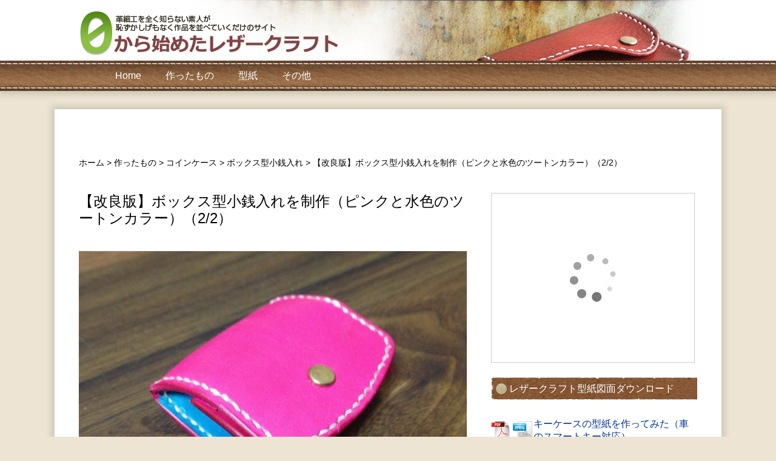

--- FILE ---
content_type: text/html; charset=UTF-8
request_url: https://leathercraft-zero.com/coin-case-pink-skyblue_02/
body_size: 14164
content:





<!DOCTYPE html>
<html lang="">

<head>
	<meta charset="UTF-8" />
	<meta name="viewport" content="width=device-width,initial-scale=1.0,minimum-scale=1.0,maximum-scale=1.0,user-scalable=no">
	<title>レザークラフトでボックス型小銭入れを制作【改良版】（2/2）｜ゼロから始めたレザークラフト</title>

	<link rel="pingback" href="https://leathercraft-zero.com/xmlrpc.php" />
	<script src="//ajax.googleapis.com/ajax/libs/jquery/1.10.2/jquery.min.js"></script>
		<link href="//netdna.bootstrapcdn.com/font-awesome/4.0.3/css/font-awesome.min.css" rel="stylesheet">
	<link rel="stylesheet" type="text/css" media="all" href="https://leathercraft-zero.com/wp-content/themes/leathercraft/style.css?1769605751" />
	<link rel="stylesheet" type="text/css" media="(max-width: 640px)" href="https://leathercraft-zero.com/wp-content/themes/leathercraft/sp.css?1769605751">
	<script type="text/javascript" src="https://leathercraft-zero.com/wp-content/themes/leathercraft/js/common.js"></script>
			<script src="https://sdk.push7.jp/v2/p7sdk.js"></script>
	<script>
		p7.init("525d3c688c194a7fa29c57a2eb02a8f1", {
			mode: "native",
			subscribe: "auto"
		});
	</script>
	<!--Google広告-->
	<script async src="https://pagead2.googlesyndication.com/pagead/js/adsbygoogle.js?client=ca-pub-0838012174901761" crossorigin="anonymous"></script>
	<!-- User Heat Tag -->
	<script type="text/javascript">
		(function(add, cla) {
			window['UserHeatTag'] = cla;
			window[cla] = window[cla] || function() {
				(window[cla].q = window[cla].q || []).push(arguments)
			}, window[cla].l = 1 * new Date();
			var ul = document.createElement('script');
			var tag = document.getElementsByTagName('script')[0];
			ul.async = 1;
			ul.src = add;
			tag.parentNode.insertBefore(ul, tag);
		})('//uh.nakanohito.jp/uhj2/uh.js', '_uhtracker');
		_uhtracker({
			id: 'uhWh4xeNg6'
		});
	</script>
	<!-- End User Heat Tag -->
	<meta name='robots' content='max-image-preview:large' />

<!-- SEO Ultimate (http://www.seodesignsolutions.com/wordpress-seo/) -->
	<meta name="description" content="レザークラフトで、ボックス型小銭入れを作る工程。これまでに制作したコインケースは、振ると小銭が落ちるという問題作が多かったので、今回は、ホックの位置をずらして、小銭が落ちないように工夫してみた。" />
	<meta prefix="og: http://ogp.me/ns#" property="og:type" content="article" />
	<meta prefix="og: http://ogp.me/ns#" property="og:title" content="【改良版】ボックス型小銭入れを制作（ピンクと水色のツートンカラー）（2/2）" />
	<meta prefix="og: http://ogp.me/ns#" property="og:description" content="レザークラフトで、ボックス型小銭入れを作る工程。これまでに制作したコインケースは、振ると小銭が落ちるという問題作が多かったので、今回は、ホックの位置をずらして、小銭が落ちないように工夫してみた。" />
	<meta prefix="og: http://ogp.me/ns#" property="og:url" content="https://leathercraft-zero.com/coin-case-pink-skyblue_02/" />
	<meta prefix="og: http://ogp.me/ns#" property="og:image" content="https://leathercraft-zero.com/wp-content/uploads/1617_cv.jpg" />
	<meta prefix="article: http://ogp.me/ns/article#" property="article:published_time" content="2017-02-07" />
	<meta prefix="article: http://ogp.me/ns/article#" property="article:modified_time" content="2017-02-11" />
	<meta prefix="article: http://ogp.me/ns/article#" property="article:author" content="https://leathercraft-zero.com/author/saka/" />
	<meta prefix="article: http://ogp.me/ns/article#" property="article:section" content="ボックス型小銭入れ" />
	<meta prefix="og: http://ogp.me/ns#" property="og:site_name" content="ゼロから始めたレザークラフト｜初心者レベルから頑張って革細工" />
	<meta name="twitter:card" content="summary" />
<!-- /SEO Ultimate -->

<link rel="alternate" type="application/rss+xml" title="ゼロから始めたレザークラフト｜初心者レベルから頑張って革細工 &raquo; 【改良版】ボックス型小銭入れを制作（ピンクと水色のツートンカラー）（2/2） のコメントのフィード" href="https://leathercraft-zero.com/coin-case-pink-skyblue_02/feed/" />
<script type="text/javascript">
window._wpemojiSettings = {"baseUrl":"https:\/\/s.w.org\/images\/core\/emoji\/14.0.0\/72x72\/","ext":".png","svgUrl":"https:\/\/s.w.org\/images\/core\/emoji\/14.0.0\/svg\/","svgExt":".svg","source":{"concatemoji":"https:\/\/leathercraft-zero.com\/wp-includes\/js\/wp-emoji-release.min.js?ver=6.2.8"}};
/*! This file is auto-generated */
!function(e,a,t){var n,r,o,i=a.createElement("canvas"),p=i.getContext&&i.getContext("2d");function s(e,t){p.clearRect(0,0,i.width,i.height),p.fillText(e,0,0);e=i.toDataURL();return p.clearRect(0,0,i.width,i.height),p.fillText(t,0,0),e===i.toDataURL()}function c(e){var t=a.createElement("script");t.src=e,t.defer=t.type="text/javascript",a.getElementsByTagName("head")[0].appendChild(t)}for(o=Array("flag","emoji"),t.supports={everything:!0,everythingExceptFlag:!0},r=0;r<o.length;r++)t.supports[o[r]]=function(e){if(p&&p.fillText)switch(p.textBaseline="top",p.font="600 32px Arial",e){case"flag":return s("\ud83c\udff3\ufe0f\u200d\u26a7\ufe0f","\ud83c\udff3\ufe0f\u200b\u26a7\ufe0f")?!1:!s("\ud83c\uddfa\ud83c\uddf3","\ud83c\uddfa\u200b\ud83c\uddf3")&&!s("\ud83c\udff4\udb40\udc67\udb40\udc62\udb40\udc65\udb40\udc6e\udb40\udc67\udb40\udc7f","\ud83c\udff4\u200b\udb40\udc67\u200b\udb40\udc62\u200b\udb40\udc65\u200b\udb40\udc6e\u200b\udb40\udc67\u200b\udb40\udc7f");case"emoji":return!s("\ud83e\udef1\ud83c\udffb\u200d\ud83e\udef2\ud83c\udfff","\ud83e\udef1\ud83c\udffb\u200b\ud83e\udef2\ud83c\udfff")}return!1}(o[r]),t.supports.everything=t.supports.everything&&t.supports[o[r]],"flag"!==o[r]&&(t.supports.everythingExceptFlag=t.supports.everythingExceptFlag&&t.supports[o[r]]);t.supports.everythingExceptFlag=t.supports.everythingExceptFlag&&!t.supports.flag,t.DOMReady=!1,t.readyCallback=function(){t.DOMReady=!0},t.supports.everything||(n=function(){t.readyCallback()},a.addEventListener?(a.addEventListener("DOMContentLoaded",n,!1),e.addEventListener("load",n,!1)):(e.attachEvent("onload",n),a.attachEvent("onreadystatechange",function(){"complete"===a.readyState&&t.readyCallback()})),(e=t.source||{}).concatemoji?c(e.concatemoji):e.wpemoji&&e.twemoji&&(c(e.twemoji),c(e.wpemoji)))}(window,document,window._wpemojiSettings);
</script>
<style type="text/css">
img.wp-smiley,
img.emoji {
	display: inline !important;
	border: none !important;
	box-shadow: none !important;
	height: 1em !important;
	width: 1em !important;
	margin: 0 0.07em !important;
	vertical-align: -0.1em !important;
	background: none !important;
	padding: 0 !important;
}
</style>
	<link rel='stylesheet' id='wp-block-library-css' href='https://leathercraft-zero.com/wp-includes/css/dist/block-library/style.min.css?ver=6.2.8' type='text/css' media='all' />
<link rel='stylesheet' id='classic-theme-styles-css' href='https://leathercraft-zero.com/wp-includes/css/classic-themes.min.css?ver=6.2.8' type='text/css' media='all' />
<style id='global-styles-inline-css' type='text/css'>
body{--wp--preset--color--black: #000000;--wp--preset--color--cyan-bluish-gray: #abb8c3;--wp--preset--color--white: #ffffff;--wp--preset--color--pale-pink: #f78da7;--wp--preset--color--vivid-red: #cf2e2e;--wp--preset--color--luminous-vivid-orange: #ff6900;--wp--preset--color--luminous-vivid-amber: #fcb900;--wp--preset--color--light-green-cyan: #7bdcb5;--wp--preset--color--vivid-green-cyan: #00d084;--wp--preset--color--pale-cyan-blue: #8ed1fc;--wp--preset--color--vivid-cyan-blue: #0693e3;--wp--preset--color--vivid-purple: #9b51e0;--wp--preset--gradient--vivid-cyan-blue-to-vivid-purple: linear-gradient(135deg,rgba(6,147,227,1) 0%,rgb(155,81,224) 100%);--wp--preset--gradient--light-green-cyan-to-vivid-green-cyan: linear-gradient(135deg,rgb(122,220,180) 0%,rgb(0,208,130) 100%);--wp--preset--gradient--luminous-vivid-amber-to-luminous-vivid-orange: linear-gradient(135deg,rgba(252,185,0,1) 0%,rgba(255,105,0,1) 100%);--wp--preset--gradient--luminous-vivid-orange-to-vivid-red: linear-gradient(135deg,rgba(255,105,0,1) 0%,rgb(207,46,46) 100%);--wp--preset--gradient--very-light-gray-to-cyan-bluish-gray: linear-gradient(135deg,rgb(238,238,238) 0%,rgb(169,184,195) 100%);--wp--preset--gradient--cool-to-warm-spectrum: linear-gradient(135deg,rgb(74,234,220) 0%,rgb(151,120,209) 20%,rgb(207,42,186) 40%,rgb(238,44,130) 60%,rgb(251,105,98) 80%,rgb(254,248,76) 100%);--wp--preset--gradient--blush-light-purple: linear-gradient(135deg,rgb(255,206,236) 0%,rgb(152,150,240) 100%);--wp--preset--gradient--blush-bordeaux: linear-gradient(135deg,rgb(254,205,165) 0%,rgb(254,45,45) 50%,rgb(107,0,62) 100%);--wp--preset--gradient--luminous-dusk: linear-gradient(135deg,rgb(255,203,112) 0%,rgb(199,81,192) 50%,rgb(65,88,208) 100%);--wp--preset--gradient--pale-ocean: linear-gradient(135deg,rgb(255,245,203) 0%,rgb(182,227,212) 50%,rgb(51,167,181) 100%);--wp--preset--gradient--electric-grass: linear-gradient(135deg,rgb(202,248,128) 0%,rgb(113,206,126) 100%);--wp--preset--gradient--midnight: linear-gradient(135deg,rgb(2,3,129) 0%,rgb(40,116,252) 100%);--wp--preset--duotone--dark-grayscale: url('#wp-duotone-dark-grayscale');--wp--preset--duotone--grayscale: url('#wp-duotone-grayscale');--wp--preset--duotone--purple-yellow: url('#wp-duotone-purple-yellow');--wp--preset--duotone--blue-red: url('#wp-duotone-blue-red');--wp--preset--duotone--midnight: url('#wp-duotone-midnight');--wp--preset--duotone--magenta-yellow: url('#wp-duotone-magenta-yellow');--wp--preset--duotone--purple-green: url('#wp-duotone-purple-green');--wp--preset--duotone--blue-orange: url('#wp-duotone-blue-orange');--wp--preset--font-size--small: 13px;--wp--preset--font-size--medium: 20px;--wp--preset--font-size--large: 36px;--wp--preset--font-size--x-large: 42px;--wp--preset--spacing--20: 0.44rem;--wp--preset--spacing--30: 0.67rem;--wp--preset--spacing--40: 1rem;--wp--preset--spacing--50: 1.5rem;--wp--preset--spacing--60: 2.25rem;--wp--preset--spacing--70: 3.38rem;--wp--preset--spacing--80: 5.06rem;--wp--preset--shadow--natural: 6px 6px 9px rgba(0, 0, 0, 0.2);--wp--preset--shadow--deep: 12px 12px 50px rgba(0, 0, 0, 0.4);--wp--preset--shadow--sharp: 6px 6px 0px rgba(0, 0, 0, 0.2);--wp--preset--shadow--outlined: 6px 6px 0px -3px rgba(255, 255, 255, 1), 6px 6px rgba(0, 0, 0, 1);--wp--preset--shadow--crisp: 6px 6px 0px rgba(0, 0, 0, 1);}:where(.is-layout-flex){gap: 0.5em;}body .is-layout-flow > .alignleft{float: left;margin-inline-start: 0;margin-inline-end: 2em;}body .is-layout-flow > .alignright{float: right;margin-inline-start: 2em;margin-inline-end: 0;}body .is-layout-flow > .aligncenter{margin-left: auto !important;margin-right: auto !important;}body .is-layout-constrained > .alignleft{float: left;margin-inline-start: 0;margin-inline-end: 2em;}body .is-layout-constrained > .alignright{float: right;margin-inline-start: 2em;margin-inline-end: 0;}body .is-layout-constrained > .aligncenter{margin-left: auto !important;margin-right: auto !important;}body .is-layout-constrained > :where(:not(.alignleft):not(.alignright):not(.alignfull)){max-width: var(--wp--style--global--content-size);margin-left: auto !important;margin-right: auto !important;}body .is-layout-constrained > .alignwide{max-width: var(--wp--style--global--wide-size);}body .is-layout-flex{display: flex;}body .is-layout-flex{flex-wrap: wrap;align-items: center;}body .is-layout-flex > *{margin: 0;}:where(.wp-block-columns.is-layout-flex){gap: 2em;}.has-black-color{color: var(--wp--preset--color--black) !important;}.has-cyan-bluish-gray-color{color: var(--wp--preset--color--cyan-bluish-gray) !important;}.has-white-color{color: var(--wp--preset--color--white) !important;}.has-pale-pink-color{color: var(--wp--preset--color--pale-pink) !important;}.has-vivid-red-color{color: var(--wp--preset--color--vivid-red) !important;}.has-luminous-vivid-orange-color{color: var(--wp--preset--color--luminous-vivid-orange) !important;}.has-luminous-vivid-amber-color{color: var(--wp--preset--color--luminous-vivid-amber) !important;}.has-light-green-cyan-color{color: var(--wp--preset--color--light-green-cyan) !important;}.has-vivid-green-cyan-color{color: var(--wp--preset--color--vivid-green-cyan) !important;}.has-pale-cyan-blue-color{color: var(--wp--preset--color--pale-cyan-blue) !important;}.has-vivid-cyan-blue-color{color: var(--wp--preset--color--vivid-cyan-blue) !important;}.has-vivid-purple-color{color: var(--wp--preset--color--vivid-purple) !important;}.has-black-background-color{background-color: var(--wp--preset--color--black) !important;}.has-cyan-bluish-gray-background-color{background-color: var(--wp--preset--color--cyan-bluish-gray) !important;}.has-white-background-color{background-color: var(--wp--preset--color--white) !important;}.has-pale-pink-background-color{background-color: var(--wp--preset--color--pale-pink) !important;}.has-vivid-red-background-color{background-color: var(--wp--preset--color--vivid-red) !important;}.has-luminous-vivid-orange-background-color{background-color: var(--wp--preset--color--luminous-vivid-orange) !important;}.has-luminous-vivid-amber-background-color{background-color: var(--wp--preset--color--luminous-vivid-amber) !important;}.has-light-green-cyan-background-color{background-color: var(--wp--preset--color--light-green-cyan) !important;}.has-vivid-green-cyan-background-color{background-color: var(--wp--preset--color--vivid-green-cyan) !important;}.has-pale-cyan-blue-background-color{background-color: var(--wp--preset--color--pale-cyan-blue) !important;}.has-vivid-cyan-blue-background-color{background-color: var(--wp--preset--color--vivid-cyan-blue) !important;}.has-vivid-purple-background-color{background-color: var(--wp--preset--color--vivid-purple) !important;}.has-black-border-color{border-color: var(--wp--preset--color--black) !important;}.has-cyan-bluish-gray-border-color{border-color: var(--wp--preset--color--cyan-bluish-gray) !important;}.has-white-border-color{border-color: var(--wp--preset--color--white) !important;}.has-pale-pink-border-color{border-color: var(--wp--preset--color--pale-pink) !important;}.has-vivid-red-border-color{border-color: var(--wp--preset--color--vivid-red) !important;}.has-luminous-vivid-orange-border-color{border-color: var(--wp--preset--color--luminous-vivid-orange) !important;}.has-luminous-vivid-amber-border-color{border-color: var(--wp--preset--color--luminous-vivid-amber) !important;}.has-light-green-cyan-border-color{border-color: var(--wp--preset--color--light-green-cyan) !important;}.has-vivid-green-cyan-border-color{border-color: var(--wp--preset--color--vivid-green-cyan) !important;}.has-pale-cyan-blue-border-color{border-color: var(--wp--preset--color--pale-cyan-blue) !important;}.has-vivid-cyan-blue-border-color{border-color: var(--wp--preset--color--vivid-cyan-blue) !important;}.has-vivid-purple-border-color{border-color: var(--wp--preset--color--vivid-purple) !important;}.has-vivid-cyan-blue-to-vivid-purple-gradient-background{background: var(--wp--preset--gradient--vivid-cyan-blue-to-vivid-purple) !important;}.has-light-green-cyan-to-vivid-green-cyan-gradient-background{background: var(--wp--preset--gradient--light-green-cyan-to-vivid-green-cyan) !important;}.has-luminous-vivid-amber-to-luminous-vivid-orange-gradient-background{background: var(--wp--preset--gradient--luminous-vivid-amber-to-luminous-vivid-orange) !important;}.has-luminous-vivid-orange-to-vivid-red-gradient-background{background: var(--wp--preset--gradient--luminous-vivid-orange-to-vivid-red) !important;}.has-very-light-gray-to-cyan-bluish-gray-gradient-background{background: var(--wp--preset--gradient--very-light-gray-to-cyan-bluish-gray) !important;}.has-cool-to-warm-spectrum-gradient-background{background: var(--wp--preset--gradient--cool-to-warm-spectrum) !important;}.has-blush-light-purple-gradient-background{background: var(--wp--preset--gradient--blush-light-purple) !important;}.has-blush-bordeaux-gradient-background{background: var(--wp--preset--gradient--blush-bordeaux) !important;}.has-luminous-dusk-gradient-background{background: var(--wp--preset--gradient--luminous-dusk) !important;}.has-pale-ocean-gradient-background{background: var(--wp--preset--gradient--pale-ocean) !important;}.has-electric-grass-gradient-background{background: var(--wp--preset--gradient--electric-grass) !important;}.has-midnight-gradient-background{background: var(--wp--preset--gradient--midnight) !important;}.has-small-font-size{font-size: var(--wp--preset--font-size--small) !important;}.has-medium-font-size{font-size: var(--wp--preset--font-size--medium) !important;}.has-large-font-size{font-size: var(--wp--preset--font-size--large) !important;}.has-x-large-font-size{font-size: var(--wp--preset--font-size--x-large) !important;}
.wp-block-navigation a:where(:not(.wp-element-button)){color: inherit;}
:where(.wp-block-columns.is-layout-flex){gap: 2em;}
.wp-block-pullquote{font-size: 1.5em;line-height: 1.6;}
</style>
<link rel="https://api.w.org/" href="https://leathercraft-zero.com/wp-json/" /><link rel="alternate" type="application/json" href="https://leathercraft-zero.com/wp-json/wp/v2/posts/1617" /><link rel="EditURI" type="application/rsd+xml" title="RSD" href="https://leathercraft-zero.com/xmlrpc.php?rsd" />
<link rel="wlwmanifest" type="application/wlwmanifest+xml" href="https://leathercraft-zero.com/wp-includes/wlwmanifest.xml" />
<link rel="canonical" href="https://leathercraft-zero.com/coin-case-pink-skyblue_02/" />
<link rel='shortlink' href='https://leathercraft-zero.com/?p=1617' />
<link rel="alternate" type="application/json+oembed" href="https://leathercraft-zero.com/wp-json/oembed/1.0/embed?url=https%3A%2F%2Fleathercraft-zero.com%2Fcoin-case-pink-skyblue_02%2F" />
<link rel="alternate" type="text/xml+oembed" href="https://leathercraft-zero.com/wp-json/oembed/1.0/embed?url=https%3A%2F%2Fleathercraft-zero.com%2Fcoin-case-pink-skyblue_02%2F&#038;format=xml" />
<style type="text/css">.broken_link, a.broken_link {
	text-decoration: line-through;
}</style></head>

<body class="post-template-default single single-post postid-1617 single-format-standard">
	<script>
  (function(i,s,o,g,r,a,m){i['GoogleAnalyticsObject']=r;i[r]=i[r]||function(){
  (i[r].q=i[r].q||[]).push(arguments)},i[r].l=1*new Date();a=s.createElement(o),
  m=s.getElementsByTagName(o)[0];a.async=1;a.src=g;m.parentNode.insertBefore(a,m)
  })(window,document,'script','https://www.google-analytics.com/analytics.js','ga');

  ga('create', 'UA-145086-41', 'auto');
  ga('send', 'pageview');

</script>

	<header id="hd">
		<div>
							<p id="logo"><a href="https://leathercraft-zero.com"><img src="https://leathercraft-zero.com/wp-content/themes/leathercraft/images/logo.png" alt="ゼロから始めたレザークラフト｜初心者レベルから頑張って革細工"></a></p>
					</div>

	</header>
	<nav id="nav_hd">
		<ul>
			<li><a href="/">Home</a></li>
				<li class="cat-item cat-item-2"><a href="https://leathercraft-zero.com/works/">作ったもの</a>
<ul class='children'>
	<li class="cat-item cat-item-11"><a href="https://leathercraft-zero.com/works/wallets/">財布</a>
</li>
	<li class="cat-item cat-item-4"><a href="https://leathercraft-zero.com/works/card-cases/">カードケース</a>
</li>
	<li class="cat-item cat-item-15"><a href="https://leathercraft-zero.com/works/coin-case/">コインケース</a>
	<ul class='children'>
	<li class="cat-item cat-item-19"><a href="https://leathercraft-zero.com/works/coin-case/round-zipper-coin-purse/">ラウンドファスナー型小銭入れ</a>
</li>
	<li class="cat-item cat-item-18"><a href="https://leathercraft-zero.com/works/coin-case/box-coin-purse/">ボックス型小銭入れ</a>
</li>
	</ul>
</li>
	<li class="cat-item cat-item-6"><a href="https://leathercraft-zero.com/works/bags/">かばん</a>
</li>
	<li class="cat-item cat-item-3"><a href="https://leathercraft-zero.com/works/pencil-cases/">ペンケース</a>
</li>
	<li class="cat-item cat-item-21"><a href="https://leathercraft-zero.com/works/smartphone-case/">スマホケース</a>
</li>
	<li class="cat-item cat-item-5"><a href="https://leathercraft-zero.com/works/other-works/">その他のレザークラフト</a>
</li>
</ul>
</li>
	<li class="cat-item cat-item-7"><a href="https://leathercraft-zero.com/patterns/">型紙</a>
</li>
	<li class="cat-item cat-item-1"><a href="https://leathercraft-zero.com/others/">その他</a>
</li>
		</ul>
	</nav>
	

	<section id="content">
					<div class="breadcrumbs">
				<!-- Breadcrumb NavXT 7.1.0 -->
<span property="itemListElement" typeof="ListItem"><a property="item" typeof="WebPage" title="ゼロから始めたレザークラフト｜初心者レベルから頑張って革細工へ移動" href="https://leathercraft-zero.com" class="home"><span property="name">ホーム</span></a><meta property="position" content="1"></span> &gt; <span property="itemListElement" typeof="ListItem"><a property="item" typeof="WebPage" title="作ったもののカテゴリーアーカイブへ移動" href="https://leathercraft-zero.com/works/" class="taxonomy category"><span property="name">作ったもの</span></a><meta property="position" content="2"></span> &gt; <span property="itemListElement" typeof="ListItem"><a property="item" typeof="WebPage" title="コインケースのカテゴリーアーカイブへ移動" href="https://leathercraft-zero.com/works/coin-case/" class="taxonomy category"><span property="name">コインケース</span></a><meta property="position" content="3"></span> &gt; <span property="itemListElement" typeof="ListItem"><a property="item" typeof="WebPage" title="ボックス型小銭入れのカテゴリーアーカイブへ移動" href="https://leathercraft-zero.com/works/coin-case/box-coin-purse/" class="taxonomy category"><span property="name">ボックス型小銭入れ</span></a><meta property="position" content="4"></span> &gt; <span property="itemListElement" typeof="ListItem"><span property="name">【改良版】ボックス型小銭入れを制作（ピンクと水色のツートンカラー）（2/2）</span><meta property="position" content="5"></span>			</div>
		<div id="main">
			<h1 class="entry_title">【改良版】ボックス型小銭入れを制作（ピンクと水色のツートンカラー）（2/2）</h1>
	<div><img width="640" height="480" src="https://leathercraft-zero.com/wp-content/uploads/1617_cv-640x480.jpg" class="attachment-post-thumbnail size-post-thumbnail wp-post-image" alt="レザークラフトで作ったボックス型小銭入れ" decoding="async" srcset="https://leathercraft-zero.com/wp-content/uploads/1617_cv-640x480.jpg 640w, https://leathercraft-zero.com/wp-content/uploads/1617_cv-128x96.jpg 128w, https://leathercraft-zero.com/wp-content/uploads/1617_cv-768x576.jpg 768w, https://leathercraft-zero.com/wp-content/uploads/1617_cv-1280x960.jpg 1280w" sizes="(max-width: 640px) 100vw, 640px" /></div>
	<article class="entry"><p>レザーコートで、小銭が落ちにくい<a href="/coin-case-pink-skyblue_01">ボックス型小銭入れを作るべく奮闘している。</a><br />
 小銭が落ちないようにするべく、今までに作った小銭入れと比べて、少しだけホックの位置を変えてチャレンジしてみることにした。</p>
<h2>小銭が落ちないボックス型小銭入れを作るには</h2>
<p><a href="https://leathercraft-zero.com/wp-content/uploads/1617_photo_handmade-coin-parses.jpg"><img decoding="async" loading="lazy" class="alignnone size-medium wp-image-1622" src="https://leathercraft-zero.com/wp-content/uploads/1617_photo_handmade-coin-parses-640x480.jpg" alt="過去にレザークラフトで作った、ボックス型小銭入れ" width="640" height="480" srcset="https://leathercraft-zero.com/wp-content/uploads/1617_photo_handmade-coin-parses-640x480.jpg 640w, https://leathercraft-zero.com/wp-content/uploads/1617_photo_handmade-coin-parses-128x96.jpg 128w, https://leathercraft-zero.com/wp-content/uploads/1617_photo_handmade-coin-parses-768x576.jpg 768w, https://leathercraft-zero.com/wp-content/uploads/1617_photo_handmade-coin-parses.jpg 1280w" sizes="(max-width: 640px) 100vw, 640px" /></a></p>
<p>最近作った小銭入れには、<a href="https://leathercraft-zero.com/golden-box-coin-purse-02_02/">黄色のもの</a>や、<a href="https://leathercraft-zero.com/dark-brown-coin-parse-01_02/">焦茶色のもの</a>がある。<br />
 それ以前に作った数々の小銭入れもそうだが、振ると小銭が落ちる。</p>
<p>小銭が落ちないようにするアイディアとして、少しホックの位置をずらし、<strong>カブセと本体が、じゅうぶん重なり合うようにしてみた。</strong></p>
<h2>使用したボックス型小銭入れの型紙</h2>
<p>型紙の形自体は、これまでに作った様々な小銭入れと全く同じ。<br />
 なので、材料の切り出し方は、全く同じだ。</p>
<p><a href="https://leathercraft-zero.com/wp-content/uploads/1264_pdf_pattern-coin-case-box-02.jpg"><img decoding="async" loading="lazy" class="alignnone size-medium wp-image-1268" src="https://leathercraft-zero.com/wp-content/uploads/1264_pdf_pattern-coin-case-box-02-640x477.jpg" alt="ボックス型小銭入れの型紙（図面）" width="640" height="477" /></a></p>
<p>唯一違うのは、バネホックメスの取り付け場所がほんの少し違うぐらい。<br />
 かぶせが重なるよう、1センチほどずらしてみた。</p>
<p>↓↓型紙のダウンロードはこちら↓↓</p>
<div class="div_pattern"><a href="https://leathercraft-zero.com/pattern-coin-case-box-02/">【改良版】ボックス型小銭入れ、型紙のダウンロード（レザークラフト用）【無料公開中】</a></div>
<h2>ここまでのレザークラフト</h2>
<p><a href="https://leathercraft-zero.com/wp-content/uploads/1617_photo_previous-process.jpg"><img decoding="async" loading="lazy" class="alignnone size-medium wp-image-1621" src="https://leathercraft-zero.com/wp-content/uploads/1617_photo_previous-process-640x480.jpg" alt="レザークラフトの下準備" width="640" height="480" srcset="https://leathercraft-zero.com/wp-content/uploads/1617_photo_previous-process-640x480.jpg 640w, https://leathercraft-zero.com/wp-content/uploads/1617_photo_previous-process-128x96.jpg 128w, https://leathercraft-zero.com/wp-content/uploads/1617_photo_previous-process-768x576.jpg 768w, https://leathercraft-zero.com/wp-content/uploads/1617_photo_previous-process-1280x960.jpg 1280w" sizes="(max-width: 640px) 100vw, 640px" /></a></p>
<p>ここまでに、染色した革の切り出しや、裏地の貼り合わせ、コバの処理など、基本的なことは終了している。</p>
<h2>菱目打ち</h2>
<p><a href="https://leathercraft-zero.com/wp-content/uploads/1617_photo_pricking-leather.jpg"><img decoding="async" loading="lazy" class="alignnone size-medium wp-image-1623" src="https://leathercraft-zero.com/wp-content/uploads/1617_photo_pricking-leather-640x480.jpg" alt="菱目打ち" width="640" height="480" srcset="https://leathercraft-zero.com/wp-content/uploads/1617_photo_pricking-leather-640x480.jpg 640w, https://leathercraft-zero.com/wp-content/uploads/1617_photo_pricking-leather-128x96.jpg 128w, https://leathercraft-zero.com/wp-content/uploads/1617_photo_pricking-leather-768x576.jpg 768w, https://leathercraft-zero.com/wp-content/uploads/1617_photo_pricking-leather-1280x960.jpg 1280w" sizes="(max-width: 640px) 100vw, 640px" /></a></p>
<p>まず、革の外周に、菱目打ちを行う。<br />
 ずれないように、慎重に作業を行う。<br />
 <a href="https://leathercraft-zero.com/how-to-prick-leather-straight/">菱目打ちは、友人に教えてもらった通り、左右ではなく、奥から手前に打つ。</a><br />
 <strong>奥から手前へ菱目打ちをすることにより、ずれにくくなる。</strong></p>
<h2>ホックの取り付け</h2>
<p>今回のレザークラフトの肝と言える、ホックの取り付け。<br />
 いつもと位置を少しずらして取り付けてみる。</p>
<p><a href="https://leathercraft-zero.com/wp-content/uploads/1617_photo_hatome-15.jpg"><img decoding="async" loading="lazy" class="alignnone size-medium wp-image-1624" src="https://leathercraft-zero.com/wp-content/uploads/1617_photo_hatome-15-640x480.jpg" alt="15号ハトメ抜き" width="640" height="480" srcset="https://leathercraft-zero.com/wp-content/uploads/1617_photo_hatome-15-640x480.jpg 640w, https://leathercraft-zero.com/wp-content/uploads/1617_photo_hatome-15-128x96.jpg 128w, https://leathercraft-zero.com/wp-content/uploads/1617_photo_hatome-15-768x576.jpg 768w, https://leathercraft-zero.com/wp-content/uploads/1617_photo_hatome-15-1280x960.jpg 1280w" sizes="(max-width: 640px) 100vw, 640px" /></a></p>
<p>まずはメス側。15号のハトメ抜きで、革に穴を開ける。<br />
 <a href="https://leathercraft-zero.com/hook-fail-and-hard-to-take-it-off/">ホック付け、特にメス側のホック付は、とても苦手。</a><br />
 レザークラフトの中でも、もっとも苦手な工程のひとつだ。<br />
 いつも失敗する。</p>
<p><a href="https://leathercraft-zero.com/wp-content/uploads/1617_photo_photo_hook-femal.jpg"><img decoding="async" loading="lazy" class="alignnone size-medium wp-image-1625" src="https://leathercraft-zero.com/wp-content/uploads/1617_photo_photo_hook-femal-640x480.jpg" alt="メス側のバネホック小" width="640" height="480" srcset="https://leathercraft-zero.com/wp-content/uploads/1617_photo_photo_hook-femal-640x480.jpg 640w, https://leathercraft-zero.com/wp-content/uploads/1617_photo_photo_hook-femal-128x96.jpg 128w, https://leathercraft-zero.com/wp-content/uploads/1617_photo_photo_hook-femal-768x576.jpg 768w, https://leathercraft-zero.com/wp-content/uploads/1617_photo_photo_hook-femal-1280x960.jpg 1280w" sizes="(max-width: 640px) 100vw, 640px" /></a></p>
<p>何度かの失敗を経てメス側のホックを取り付けたら、次はオス側。<br />
 型紙の上から、目打ちで目印を付け、8号ハトメ抜きで穴を開け、ホックを打つ。<br />
 オス側は、失敗することなく取り付けることができた。</p>
<h2>マチの貼り付け</h2>
<p><a href="https://leathercraft-zero.com/wp-content/uploads/1617_photo_applying-gussets.jpg"><img decoding="async" loading="lazy" class="alignnone size-medium wp-image-1626" src="https://leathercraft-zero.com/wp-content/uploads/1617_photo_applying-gussets-640x480.jpg" alt="マチの貼り付け" width="640" height="480" srcset="https://leathercraft-zero.com/wp-content/uploads/1617_photo_applying-gussets-640x480.jpg 640w, https://leathercraft-zero.com/wp-content/uploads/1617_photo_applying-gussets-128x96.jpg 128w, https://leathercraft-zero.com/wp-content/uploads/1617_photo_applying-gussets-768x576.jpg 768w, https://leathercraft-zero.com/wp-content/uploads/1617_photo_applying-gussets-1280x960.jpg 1280w" sizes="(max-width: 640px) 100vw, 640px" /></a></p>
<p>マチを写真のように貼り付ける。<br />
 本体側には菱目打ちの穴が開いているが、マチ側には穴が開いていないので、本体側から穴を開ける。</p>
<p><a href="https://leathercraft-zero.com/wp-content/uploads/1617_photo_pricked-gussets.jpg"><img decoding="async" loading="lazy" class="alignnone size-medium wp-image-1627" src="https://leathercraft-zero.com/wp-content/uploads/1617_photo_pricked-gussets-640x480.jpg" alt="菱目打したマチ" width="640" height="480" srcset="https://leathercraft-zero.com/wp-content/uploads/1617_photo_pricked-gussets-640x480.jpg 640w, https://leathercraft-zero.com/wp-content/uploads/1617_photo_pricked-gussets-128x96.jpg 128w, https://leathercraft-zero.com/wp-content/uploads/1617_photo_pricked-gussets-768x576.jpg 768w, https://leathercraft-zero.com/wp-content/uploads/1617_photo_pricked-gussets-1280x960.jpg 1280w" sizes="(max-width: 640px) 100vw, 640px" /></a></p>
<p>上の写真が、穴を開けた後の状態。</p>
<h2>マチの縫い付け</h2>
<p>次に、左右の辺を縫う。<br />
 左右の辺を縫うと、下の写真のように、小銭入れの原型ができる。</p>
<p><a href="https://leathercraft-zero.com/wp-content/uploads/1617_photo_sewed-first-lines.jpg"><img decoding="async" loading="lazy" class="alignnone size-medium wp-image-1628" src="https://leathercraft-zero.com/wp-content/uploads/1617_photo_sewed-first-lines-640x480.jpg" alt="マチの縫い付け" width="640" height="480" srcset="https://leathercraft-zero.com/wp-content/uploads/1617_photo_sewed-first-lines-640x480.jpg 640w, https://leathercraft-zero.com/wp-content/uploads/1617_photo_sewed-first-lines-128x96.jpg 128w, https://leathercraft-zero.com/wp-content/uploads/1617_photo_sewed-first-lines-768x576.jpg 768w, https://leathercraft-zero.com/wp-content/uploads/1617_photo_sewed-first-lines-1280x960.jpg 1280w" sizes="(max-width: 640px) 100vw, 640px" /></a></p>
<p>次に、ボックス型小銭入れづくりの難関、菱ギリによるマチへの穴開けだ。<br />
 菱ギリの向きを変えないようにしつつ、外装の銀面に開けられている菱穴から、慎重に、息を止めるようにしながら、菱ギリで穴を開けていく。<br />
 どんなに慎重に穴あけしても、やはりずれてしまう。</p>
<p><a href="https://leathercraft-zero.com/wp-content/uploads/1617_photo_pricking-gusset.jpg"><img decoding="async" loading="lazy" class="alignnone size-medium wp-image-1629" src="https://leathercraft-zero.com/wp-content/uploads/1617_photo_pricking-gusset-640x480.jpg" alt="菱ギリでの穴開け" width="640" height="480" srcset="https://leathercraft-zero.com/wp-content/uploads/1617_photo_pricking-gusset-640x480.jpg 640w, https://leathercraft-zero.com/wp-content/uploads/1617_photo_pricking-gusset-128x96.jpg 128w, https://leathercraft-zero.com/wp-content/uploads/1617_photo_pricking-gusset-768x576.jpg 768w, https://leathercraft-zero.com/wp-content/uploads/1617_photo_pricking-gusset-1280x960.jpg 1280w" sizes="(max-width: 640px) 100vw, 640px" /></a></p>
<p>写真で言うと、右側が本体の銀面になっている。<br />
 マチは微妙に反っているので、菱ギリは、垂直よりほんの少しだけ角度をつけなければならない。<br />
 そこがまた難しい。</p>
<h2>完成</h2>
<p>マチを縫って、コバを仕上げたら完成。</p>
<p><a href="https://leathercraft-zero.com/wp-content/uploads/1617_photo_done.jpg"><img decoding="async" loading="lazy" class="alignnone size-medium wp-image-1630" src="https://leathercraft-zero.com/wp-content/uploads/1617_photo_done-640x480.jpg" alt="レザークラフトで作ったボックス型小銭入れ" width="640" height="480" srcset="https://leathercraft-zero.com/wp-content/uploads/1617_photo_done-640x480.jpg 640w, https://leathercraft-zero.com/wp-content/uploads/1617_photo_done-128x96.jpg 128w, https://leathercraft-zero.com/wp-content/uploads/1617_photo_done-768x576.jpg 768w, https://leathercraft-zero.com/wp-content/uploads/1617_photo_done-1280x960.jpg 1280w" sizes="(max-width: 640px) 100vw, 640px" /></a></p>
<p>見るからにお金が入りそうな小銭入れだ。<br />
 なんとなく歪んでいるような気もしなくもない…。</p>
<p><a href="https://leathercraft-zero.com/wp-content/uploads/1617_photo_box-coin-purse.jpg"><img decoding="async" loading="lazy" class="alignnone size-medium wp-image-1631" src="https://leathercraft-zero.com/wp-content/uploads/1617_photo_box-coin-purse-640x480.jpg" alt="自作ボックス型小銭入れ" width="640" height="480" srcset="https://leathercraft-zero.com/wp-content/uploads/1617_photo_box-coin-purse-640x480.jpg 640w, https://leathercraft-zero.com/wp-content/uploads/1617_photo_box-coin-purse-128x96.jpg 128w, https://leathercraft-zero.com/wp-content/uploads/1617_photo_box-coin-purse-768x576.jpg 768w, https://leathercraft-zero.com/wp-content/uploads/1617_photo_box-coin-purse-1280x960.jpg 1280w" sizes="(max-width: 640px) 100vw, 640px" /></a></p>
<p>が、ホックを閉じて正面から見ると、それほど気にならない。<br />
 ホックの取り付け位置を手前にしたことにより、かぶせがほんの少し大きく見え、本体から飛び出そうに見える。<br />
 若干バランスが悪いような気がしなくもないが、振ってみるとたしかに小銭は落ちなかった。<br />
 「小銭が落ちない」というわけではないが、落ちにくいことには間違いない。</p>
</article>
	

<section>
<p>
<a href="/amazon-gift/"><img src="https://leathercraft-zero.com/wp-content/themes/leathercraft/images/banner_amazon-gift.png" alt="アマゾンギフト券について" /></a>
</p>
</section>

<nav class="nav_related_posts">
<h2>このレザークラフトの前後の工程</h2>
<ul>
			<li>
			<a href="https://leathercraft-zero.com/coin-case-pink-skyblue_02/">
						<div>
								<img src="https://leathercraft-zero.com/wp-content/uploads/1617_cv-128x96.jpg" width="128" height="96" />						
			</div>
			<div>
				<h3>【改良版】ボックス型小銭入れを制作（ピンクと水色のツートンカラー）（2/2）</h3>
				<p>振っても落ちにくいボックス型小銭入れの作成。ホック付けから縫製までの、後半の工程。
</p>
			</div>
		</a></li>
			<li>
			<a href="https://leathercraft-zero.com/coin-case-pink-skyblue_01/">
						<div>
								<img src="https://leathercraft-zero.com/wp-content/uploads/1606_cv-128x96.jpg" width="128" height="96" />						
			</div>
			<div>
				<h3>【改良版】ボックス型小銭入れを制作（ピンクと水色のツートンカラー）（1/2）</h3>
				<p>振っても落ちにくいボックス型小銭入れを作ろうと、従来の型紙から、ホックの位置を若干ずらして制作してみた。
</p>
			</div>
		</a></li>
	</ul>
</nav>

<nav class="nav_related_posts">
<h2>同じ系統の作品</h2>
<ul>
			<li>
			<a href="https://leathercraft-zero.com/dark-brown-coin-parse-01_02/">
						<div>
								<img src="https://leathercraft-zero.com/wp-content/uploads/1591_cv-128x96.jpg" width="128" height="96" />						
			</div>
			<div>
				<h3>焦茶色のボックス型小銭入れを制作（2/2）</h3>
				<p>飽きもせずに、焦茶色のボックス型小銭入れを作ってみた。ホックを付けて、全体を縫って、完成するまでの工程。
</p>
			</div>
		</a></li>
			<li>
			<a href="https://leathercraft-zero.com/dark-brown-coin-parse-01_01/">
						<div>
								<img src="https://leathercraft-zero.com/wp-content/uploads/1580_cv-128x96.jpg" width="128" height="96" />						
			</div>
			<div>
				<h3>焦茶色のボックス型小銭入れを制作（1/2）</h3>
				<p>自分用に、焦茶色のボックス型小銭入れを作ってみた。いつもの型紙を流用。染色か革の切り出しなど、下準備の工程を説明。
</p>
			</div>
		</a></li>
			<li>
			<a href="https://leathercraft-zero.com/golden-box-coin-purse-02_02/">
						<div>
								<img src="https://leathercraft-zero.com/wp-content/uploads/1548_cv-128x96.jpg" width="128" height="96" />						
			</div>
			<div>
				<h3>黄金色のボックス型コインケースに再チャレンジ（2/2）</h3>
				<p>ボックス型のコインケースを制作している。制作の後半過程、穴開けから縫製の箇所について記してみた。</p>
			</div>
		</a></li>
			<li>
			<a href="https://leathercraft-zero.com/golden-box-coin-purse-02_01/">
						<div>
								<img src="https://leathercraft-zero.com/wp-content/uploads/1535_cv-128x96.jpg" width="128" height="96" />						
			</div>
			<div>
				<h3>黄金色のボックス型コインケースに再チャレンジ（1/2）</h3>
				<p>以前にも黄金色のボックス型コインケースを作ったが、出来がいまいちなので再チャレンジ。前回よりもより丁寧に作ってみた。
</p>
			</div>
		</a></li>
			<li>
			<a href="https://leathercraft-zero.com/box-coin-parse-navy-blue-s_02/">
						<div>
								<img src="https://leathercraft-zero.com/wp-content/uploads/1484_cv-128x96.jpg" width="128" height="96" />						
			</div>
			<div>
				<h3>紺色のボックス型コインケースの作成(2/2)</h3>
				<p>人から依頼されたレザークラフト。小銭が落ちる小銭入れをプレゼントすることになった。制作過程の後半。縫製から仕上げまで。
</p>
			</div>
		</a></li>
			<li>
			<a href="https://leathercraft-zero.com/box-coin-parse-navy-blue-s_01/">
						<div>
								<img src="https://leathercraft-zero.com/wp-content/uploads/1481_cv-128x96.jpg" width="128" height="96" />						
			</div>
			<div>
				<h3>紺色のボックス型コインケースの作成(1/2)</h3>
				<p>はじめての知らない人からの依頼品。親戚の友人が小銭入れをほしいと言うので、気合を入れて制作。あまり自信作ではないけど…。
</p>
			</div>
		</a></li>
			<li>
			<a href="https://leathercraft-zero.com/golden-box-coin-purse-01_02/">
						<div>
								<img src="https://leathercraft-zero.com/wp-content/uploads/1292_cv-128x96.jpg" width="128" height="96" />						
			</div>
			<div>
				<h3>黄金色のボックス型小銭入れを自作（2/2）</h3>
				<p>黄金色のボックス型小銭入れをDIYで作成する工程。染色した革に菱目打ちし、材料を縫って完成させていく。
</p>
			</div>
		</a></li>
			<li>
			<a href="https://leathercraft-zero.com/golden-box-coin-purse-01_01/">
						<div>
								<img src="https://leathercraft-zero.com/wp-content/uploads/1261_cv-128x96.jpg" width="128" height="96" />						
			</div>
			<div>
				<h3>黄金色のボックス型小銭入れを自作（1/2）</h3>
				<p>またまたBOX型コインケースを作成。お金が溜まりそうな黄金色に染色するところから開始。
</p>
			</div>
		</a></li>
			<li>
			<a href="https://leathercraft-zero.com/coin-case-box-03_02/">
						<div>
								<img src="https://leathercraft-zero.com/wp-content/uploads/1123_cv-128x96.jpg" width="128" height="96" />						
			</div>
			<div>
				<h3>ボックス型コインケースを手作りしたので公開（2/2）</h3>
				<p>ボックス型コインケースを作ったので、恥ずかしながら、作り方を公開してみる。
縫い付けを写真で見せてるけど、正直恥ずかしい。</p>
			</div>
		</a></li>
			<li>
			<a href="https://leathercraft-zero.com/coin-case-box-03_01/">
						<div>
								<img src="https://leathercraft-zero.com/wp-content/uploads/1119_cv-128x96.jpg" width="128" height="96" />						
			</div>
			<div>
				<h3>ボックス型コインケースを手作りしたので公開（1/2）</h3>
				<p>ボックス型コインケースを作ったので、自分なりの作り方を公開してみる。
まずは、革の切り出し、ホック付け、菱目打ち。</p>
			</div>
		</a></li>
			<li>
			<a href="https://leathercraft-zero.com/coin-case-box-02_01/">
						<div>
								<img src="https://leathercraft-zero.com/wp-content/uploads/840_cv-128x96.jpg" width="128" height="96" />						
			</div>
			<div>
				<h3>BOX型コインケースの作成（水色＆ピンク）</h3>
				<p>自分で染色した革を利用して、ボックス型コインケースを作ってみた。大きさは約95mm角。
</p>
			</div>
		</a></li>
			<li>
			<a href="https://leathercraft-zero.com/coin-case-box-01_02/">
						<div>
								<img src="https://leathercraft-zero.com/wp-content/uploads/836_cv-128x96.jpg" width="128" height="96" />						
			</div>
			<div>
				<h3>初めてのボックス型小銭入れの作成：縫い付け（2/2）</h3>
				<p>ボックス型小銭入れの作成。部材同士を接着し、穴を開けながら縫っていく過程。穴を開けながら縫うのは、容易ではない。
</p>
			</div>
		</a></li>
			<li>
			<a href="https://leathercraft-zero.com/coin-case-box-01_01/">
						<div>
								<img src="https://leathercraft-zero.com/wp-content/uploads/832_cv-128x96.jpg" width="128" height="96" />						
			</div>
			<div>
				<h3>初めてのボックス型小銭入れの作成：型紙の作成（1/2）</h3>
				<p>ボックス型小銭入れを、型紙起こしからやってみた。三平方の定理を使った型紙作成は大変だった。
</p>
			</div>
		</a></li>
	</ul>
</nav>



	<div class="social_bookmarks">
		<ul class="sns">
<!--facebook-->
<li class="share-facebook"><a href="http://www.facebook.com/share.php?u=https://leathercraft-zero.com/coin-case-pink-skyblue_02/" onclick="window.open(this.href, 'FBwindow', 'width=660, height=460, menubar=no, toolbar=no, scrollbars=yes'); return false;">Facebook</a></li>

<!--twitter-->
<li class="share-twitter"><a href="http://twitter.com/share?url=https://leathercraft-zero.com/coin-case-pink-skyblue_02/&text=【改良版】ボックス型小銭入れを制作（ピンクと水色のツートンカラー）（2/2）" onclick="window.open(this.href, 'Twitterwindow', 'width=660, height=460, menubar=no, toolbar=no, scrollbars=yes'); return false;">Twitter</a></li>

<!--hatena-->
<li class="share-hatena"><a href="http://b.hatena.ne.jp/add?mode=confirm&url=https://leathercraft-zero.com/coin-case-pink-skyblue_02/" data-hatena-bookmark-title="【改良版】ボックス型小銭入れを制作（ピンクと水色のツートンカラー）（2/2）｜ゼロから始めたレザークラフト｜初心者レベルから頑張って革細工" onclick="window.open(this.href, 'hatebuwindow', 'width=660, height=460, menubar=no, toolbar=no, scrollbars=yes'); return false;">はてブ</a></li>

<!--LINE-->
<li class="share-line"><a href="http://line.me/R/msg/text/?【改良版】ボックス型小銭入れを制作（ピンクと水色のツートンカラー）（2/2）%0D%0Ahttps://leathercraft-zero.com/coin-case-pink-skyblue_02/">LINE</a></li>

<!--google-->
<li class="share-google"><a href="https://plus.google.com/share?url=https://leathercraft-zero.com/coin-case-pink-skyblue_02/" onclick="window.open(this.href, 'Gwindow', 'width=660, height=460, menubar=no, toolbar=no, scrollbars=yes'); return false;">Google+</a></li>

<!--Pocket-->
<li class="share-pocket"><a href="http://getpocket.com/edit?url=https://leathercraft-zero.com/coin-case-pink-skyblue_02/" onclick="window.open(this.href, 'Pwindow', 'width=660, height=460, menubar=no, toolbar=no, scrollbars=yes'); return false;">Pocket</a></li>


</ul>	</div>



<!--------------CommentArea--------------->
<div class="col-full">
  <div class="wrap-col">
    <div id="comment_area">
<h2>感想、コメントなど</h2>
<p>間違いの指摘や感想があったらお知らせください。<br>強い口調で言われると凹むので、お手柔らかにお願いします。</p>
<p>現在管理人がコメントのテストをしながら運用中です。<br>お見苦しいことがありますこと、ご容赦ください。</p>
	<div id="respond" class="comment-respond">
		<h3 id="reply-title" class="comment-reply-title">お名前は特に書かなくても大丈夫です。メールアドレスも不要です。<br>現在管理人がコメントのテストをしながら運用中です。<br>お見苦しいことがありますこと、ご容赦ください。 <small><a rel="nofollow" id="cancel-comment-reply-link" href="/coin-case-pink-skyblue_02/#respond" style="display:none;">コメントをキャンセル</a></small></h3><form action="https://leathercraft-zero.com/wp-comments-post.php" method="post" id="commentform" class="comment-form"><p class="comment-form-comment"><textarea id="comment" name="comment" aria-required="true" placeholder="コメントはこちらにお願いします" /></textarea></p><p>内容をご確認の上、送信してください。</p><p class="comment-form-author"><input id="author" name="author" type="text" value="" size="30" placeholder="お名前（書かなくても大丈夫です）" /></p>
<p class="comment-form-email"><input id="email" name="email" type="text" value="" size="30"placeholder="メールアドレス（書かなくても大丈夫です）" /></p>

<p class="form-submit"><input name="submit" type="submit" id="submit" class="submit" value="コメントを送信" /> <input type='hidden' name='comment_post_ID' value='1617' id='comment_post_ID' />
<input type='hidden' name='comment_parent' id='comment_parent' value='0' />
</p><p class="tsa_param_field_tsa_" style="display:none;">email confirm<span class="required">*</span><input type="text" name="tsa_email_param_field___" id="tsa_email_param_field___" size="30" value="" />
	</p><p class="tsa_param_field_tsa_2" style="display:none;">post date<span class="required">*</span><input type="text" name="tsa_param_field_tsa_3" id="tsa_param_field_tsa_3" size="30" value="2026-01-28 13:09:11" />
	</p><p id="throwsSpamAway">日本語が含まれない投稿は無視されますのでご注意ください。（スパム対策）</p></form>	</div><!-- #respond -->
	</div>  </div><!-- ^ .wrap-col END-->
</div><!-- ^ .col-full END-->
<!--------------CommentArea END--------------->


















</div>

<div id="side">
	<!-- Rakuten Widget FROM HERE --><script type="text/javascript">rakuten_design="slide";rakuten_affiliateId="00b4ad26.68b25859.0c193f73.80f8fbd4";rakuten_items="ctsmatch";rakuten_genreId=0;rakuten_size="336x280";rakuten_target="_blank";rakuten_theme="gray";rakuten_border="on";rakuten_auto_mode="off";rakuten_genre_title="off";rakuten_recommend="on";</script><script type="text/javascript" src="https://xml.affiliate.rakuten.co.jp/widget/js/rakuten_widget.js"></script><!-- Rakuten Widget TO HERE -->	
	
	<!-- ========== 型紙 ========== -->
			<nav id="side_nav_patterns">
		<h2>レザークラフト型紙図面ダウンロード</h2>
		<ul>
					<li><a href="https://leathercraft-zero.com/pattern-key-case-01/">キーケースの型紙を作ってみた（車のスマートキー対応）</a></li>
					<li><a href="https://leathercraft-zero.com/pattern_round-zipper-wallet-04/">【改々良版】ラウンドファスナー長財布の型紙</a></li>
					<li><a href="https://leathercraft-zero.com/round-zipper-wallet-03/">ラウンド型ロングウォレットの型紙（改良版）</a></li>
					<li><a href="https://leathercraft-zero.com/pattern_card-case-two-layers/">2段収納名刺入れ（カードケース）の型紙</a></li>
					<li><a href="https://leathercraft-zero.com/round-zipper-wallet-02/">ラウンドファスナー型長財布の型紙</a></li>
					<li><a href="https://leathercraft-zero.com/pattern-long-wallet-03/">多収納2つ折りロングウォレットの型紙</a></li>
					<li><a href="https://leathercraft-zero.com/pattern_4-button-hook-coin-purse-02/">どこからでも開閉可能な4つボタン式コインケースの型紙　その2</a></li>
					<li><a href="https://leathercraft-zero.com/pattern_4-button-hook-coin-purse-01/">どこからでも開閉可能な4つボタン式コインケースの型紙 その1</a></li>
					<li><a href="https://leathercraft-zero.com/pattern-smartphone-case-large-01/">超多収納！スマホケースの型紙（大きめ）</a></li>
					<li><a href="https://leathercraft-zero.com/pattern-smartphone-case_01/">レザークラフトで作る、手帳型スマートフォンケースの型紙</a></li>
					<li><a href="https://leathercraft-zero.com/pattern-round-zipper-coin-purse/">ラウンドファスナー型小銭入れの型紙</a></li>
					<li><a href="https://leathercraft-zero.com/pattern-coin-case-box-02/">ボックス型小銭入れ（小）の型紙</a></li>
					<li><a href="https://leathercraft-zero.com/pattern_sasamachi-card-case-02/">笹マチ型名刺入れの型紙（改良版）</a></li>
					<li><a href="https://leathercraft-zero.com/pattern_iphone-case-01/">手帳型iPhoneケースの型紙</a></li>
					<li><a href="https://leathercraft-zero.com/patern-french-seam-pen-case-01/">袋縫いペンケースの型紙（0.9mmヌメ革使用）その1</a></li>
					<li><a href="https://leathercraft-zero.com/pattern-coin-case-box-01/">ボックス型コインケースの型紙</a></li>
					<li><a href="https://leathercraft-zero.com/pattern-card-case-full-gusset-02/">総マチ型名刺入れの型紙（パターン2）</a></li>
					<li><a href="https://leathercraft-zero.com/pattern-card-case-full-gusset-01/">総マチ型名刺入れの型紙（パターン1）</a></li>
					<li><a href="https://leathercraft-zero.com/pattern-l-pen-case/">L字型ペンケースの型紙</a></li>
					<li><a href="https://leathercraft-zero.com/pattern_pass-case-card-case-heart-01/">ハート柄入りカードケース付きパスケースの型紙</a></li>
				</ul>
	</nav>
			
	
	
	
		<!-- ========== 最近のレザークラフト ========== -->
			<nav id="side_nav_recent">
		<h2>最近のレザークラフト</h2>
		<ul>
					<li><a href="https://leathercraft-zero.com/how-to-make-bag-handle-01/">
				<div><img width="120" height="90" src="https://leathercraft-zero.com/wp-content/uploads/2947_cv-128x96.jpg" class="attachment-120x90 size-120x90 wp-post-image" alt="手作りかばんの持ち手" decoding="async" loading="lazy" srcset="https://leathercraft-zero.com/wp-content/uploads/2947_cv-128x96.jpg 128w, https://leathercraft-zero.com/wp-content/uploads/2947_cv-640x480.jpg 640w, https://leathercraft-zero.com/wp-content/uploads/2947_cv-1280x960.jpg 1280w, https://leathercraft-zero.com/wp-content/uploads/2947_cv-768x576.jpg 768w, https://leathercraft-zero.com/wp-content/uploads/2947_cv-1536x1152.jpg 1536w, https://leathercraft-zero.com/wp-content/uploads/2947_cv-2048x1536.jpg 2048w" sizes="(max-width: 120px) 100vw, 120px" /></div>
				<div>カバンの持ち手の作り方（自己流）</div>
			</a></li>
					<li><a href="https://leathercraft-zero.com/round-zipper-wallet-03_03/">
				<div><img width="120" height="90" src="https://leathercraft-zero.com/wp-content/uploads/2907_cv-128x96.jpg" class="attachment-120x90 size-120x90 wp-post-image" alt="レザークラフトの作品" decoding="async" loading="lazy" srcset="https://leathercraft-zero.com/wp-content/uploads/2907_cv-128x96.jpg 128w, https://leathercraft-zero.com/wp-content/uploads/2907_cv-640x480.jpg 640w, https://leathercraft-zero.com/wp-content/uploads/2907_cv-1280x960.jpg 1280w, https://leathercraft-zero.com/wp-content/uploads/2907_cv-768x576.jpg 768w, https://leathercraft-zero.com/wp-content/uploads/2907_cv-1536x1152.jpg 1536w, https://leathercraft-zero.com/wp-content/uploads/2907_cv-2048x1536.jpg 2048w" sizes="(max-width: 120px) 100vw, 120px" /></div>
				<div>改々良版・ラウンドファスナー長財布を作ってみるその3：仕上げ編</div>
			</a></li>
					<li><a href="https://leathercraft-zero.com/round-zipper-wallet-03_02/">
				<div><img width="120" height="90" src="https://leathercraft-zero.com/wp-content/uploads/2891_cv-128x96.jpg" class="attachment-120x90 size-120x90 wp-post-image" alt="財布のカードケースとコインケース" decoding="async" loading="lazy" srcset="https://leathercraft-zero.com/wp-content/uploads/2891_cv-128x96.jpg 128w, https://leathercraft-zero.com/wp-content/uploads/2891_cv-640x480.jpg 640w, https://leathercraft-zero.com/wp-content/uploads/2891_cv-1280x960.jpg 1280w, https://leathercraft-zero.com/wp-content/uploads/2891_cv-768x576.jpg 768w, https://leathercraft-zero.com/wp-content/uploads/2891_cv-1536x1152.jpg 1536w, https://leathercraft-zero.com/wp-content/uploads/2891_cv-2048x1536.jpg 2048w" sizes="(max-width: 120px) 100vw, 120px" /></div>
				<div>改々良版・ラウンドファスナー長財布を作ってみるその2：カードケース編</div>
			</a></li>
					<li><a href="https://leathercraft-zero.com/round-zipper-wallet-03_01/">
				<div><img width="120" height="90" src="https://leathercraft-zero.com/wp-content/uploads/2862_cv-128x96.jpg" class="attachment-120x90 size-120x90 wp-post-image" alt="革材料" decoding="async" loading="lazy" srcset="https://leathercraft-zero.com/wp-content/uploads/2862_cv-128x96.jpg 128w, https://leathercraft-zero.com/wp-content/uploads/2862_cv-640x480.jpg 640w, https://leathercraft-zero.com/wp-content/uploads/2862_cv-1280x960.jpg 1280w, https://leathercraft-zero.com/wp-content/uploads/2862_cv-768x576.jpg 768w, https://leathercraft-zero.com/wp-content/uploads/2862_cv-1536x1152.jpg 1536w, https://leathercraft-zero.com/wp-content/uploads/2862_cv-2048x1536.jpg 2048w" sizes="(max-width: 120px) 100vw, 120px" /></div>
				<div>改々良版・ラウンドファスナー長財布を作ってみるその1：材料切り出し編</div>
			</a></li>
					<li><a href="https://leathercraft-zero.com/round-zipper-wallet-02_02/">
				<div><img width="120" height="90" src="https://leathercraft-zero.com/wp-content/uploads/2813_cv-128x96.jpg" class="attachment-120x90 size-120x90 wp-post-image" alt="ラウンド型長財布の外装" decoding="async" loading="lazy" srcset="https://leathercraft-zero.com/wp-content/uploads/2813_cv-128x96.jpg 128w, https://leathercraft-zero.com/wp-content/uploads/2813_cv-640x480.jpg 640w, https://leathercraft-zero.com/wp-content/uploads/2813_cv-1280x960.jpg 1280w, https://leathercraft-zero.com/wp-content/uploads/2813_cv-768x576.jpg 768w, https://leathercraft-zero.com/wp-content/uploads/2813_cv-1536x1152.jpg 1536w, https://leathercraft-zero.com/wp-content/uploads/2813_cv-2048x1536.jpg 2048w" sizes="(max-width: 120px) 100vw, 120px" /></div>
				<div>ラウンドファスナー型長財布の作り方【改良版】：2　外装の作成</div>
			</a></li>
					<li><a href="https://leathercraft-zero.com/round-zipper-wallet-02_01/">
				<div><img width="120" height="90" src="https://leathercraft-zero.com/wp-content/uploads/2799_cv-128x96.jpg" class="attachment-120x90 size-120x90 wp-post-image" alt="レザークラフトでカードケース制作中" decoding="async" loading="lazy" srcset="https://leathercraft-zero.com/wp-content/uploads/2799_cv-128x96.jpg 128w, https://leathercraft-zero.com/wp-content/uploads/2799_cv-640x480.jpg 640w, https://leathercraft-zero.com/wp-content/uploads/2799_cv-1280x960.jpg 1280w, https://leathercraft-zero.com/wp-content/uploads/2799_cv-768x576.jpg 768w, https://leathercraft-zero.com/wp-content/uploads/2799_cv-1536x1152.jpg 1536w, https://leathercraft-zero.com/wp-content/uploads/2799_cv-2048x1536.jpg 2048w" sizes="(max-width: 120px) 100vw, 120px" /></div>
				<div>ラウンドファスナー型長財布の作り方【改良版】：1　カードケースの作成</div>
			</a></li>
					<li><a href="https://leathercraft-zero.com/round-zipper-wallet-01_04/">
				<div><img width="120" height="90" src="https://leathercraft-zero.com/wp-content/uploads/2761_cv-128x96.jpg" class="attachment-120x90 size-120x90 wp-post-image" alt="レザークラフトで作ったラウンドファスナー型長財布" decoding="async" loading="lazy" srcset="https://leathercraft-zero.com/wp-content/uploads/2761_cv-128x96.jpg 128w, https://leathercraft-zero.com/wp-content/uploads/2761_cv-640x480.jpg 640w, https://leathercraft-zero.com/wp-content/uploads/2761_cv-1280x960.jpg 1280w, https://leathercraft-zero.com/wp-content/uploads/2761_cv-768x576.jpg 768w, https://leathercraft-zero.com/wp-content/uploads/2761_cv-1536x1152.jpg 1536w, https://leathercraft-zero.com/wp-content/uploads/2761_cv-2048x1536.jpg 2048w" sizes="(max-width: 120px) 100vw, 120px" /></div>
				<div>定番 ラウンドファスナー型長財布の作り方（4/4）最後の仕上げ</div>
			</a></li>
					<li><a href="https://leathercraft-zero.com/round-zipper-wallet-01_03/">
				<div><img width="120" height="90" src="https://leathercraft-zero.com/wp-content/uploads/2716_cv-128x96.jpg" class="attachment-120x90 size-120x90 wp-post-image" alt="ラウンド型長財布の作り方" decoding="async" loading="lazy" srcset="https://leathercraft-zero.com/wp-content/uploads/2716_cv-128x96.jpg 128w, https://leathercraft-zero.com/wp-content/uploads/2716_cv-640x480.jpg 640w, https://leathercraft-zero.com/wp-content/uploads/2716_cv-1280x960.jpg 1280w, https://leathercraft-zero.com/wp-content/uploads/2716_cv-768x576.jpg 768w, https://leathercraft-zero.com/wp-content/uploads/2716_cv-1536x1152.jpg 1536w, https://leathercraft-zero.com/wp-content/uploads/2716_cv-2048x1536.jpg 2048w" sizes="(max-width: 120px) 100vw, 120px" /></div>
				<div>定番 ラウンドファスナー型長財布の作り方（3/4）外装の作成</div>
			</a></li>
					<li><a href="https://leathercraft-zero.com/round-zipper-wallet-01_02/">
				<div><img width="120" height="90" src="https://leathercraft-zero.com/wp-content/uploads/2473_cv-128x96.jpg" class="attachment-120x90 size-120x90 wp-post-image" alt="ラウンドファスナー型長財布の内装" decoding="async" loading="lazy" srcset="https://leathercraft-zero.com/wp-content/uploads/2473_cv-128x96.jpg 128w, https://leathercraft-zero.com/wp-content/uploads/2473_cv-640x480.jpg 640w, https://leathercraft-zero.com/wp-content/uploads/2473_cv-1280x960.jpg 1280w, https://leathercraft-zero.com/wp-content/uploads/2473_cv-768x576.jpg 768w, https://leathercraft-zero.com/wp-content/uploads/2473_cv-1536x1152.jpg 1536w, https://leathercraft-zero.com/wp-content/uploads/2473_cv-2048x1536.jpg 2048w" sizes="(max-width: 120px) 100vw, 120px" /></div>
				<div>定番 ラウンドファスナー型長財布の作り方（2/4）内装の作成</div>
			</a></li>
					<li><a href="https://leathercraft-zero.com/round-zipper-wallet-01_01/">
				<div><img width="120" height="90" src="https://leathercraft-zero.com/wp-content/uploads/2470_cv-128x96.jpg" class="attachment-120x90 size-120x90 wp-post-image" alt="レザークラフト用パーツ" decoding="async" loading="lazy" srcset="https://leathercraft-zero.com/wp-content/uploads/2470_cv-128x96.jpg 128w, https://leathercraft-zero.com/wp-content/uploads/2470_cv-640x480.jpg 640w, https://leathercraft-zero.com/wp-content/uploads/2470_cv-768x576.jpg 768w, https://leathercraft-zero.com/wp-content/uploads/2470_cv-1280x960.jpg 1280w" sizes="(max-width: 120px) 100vw, 120px" /></div>
				<div>定番 ラウンドファスナー型長財布の作り方（1/4）型紙と材料の準備</div>
			</a></li>
				</ul>
	</nav>
		
	<nav id="side_nav_tags">
		<h2>タグ</h2>
		<div><a href="https://leathercraft-zero.com/hook/" class="tag-cloud-link tag-link-17 tag-link-position-1" style="font-size: 8px;" aria-label="バネホック (1個の項目)">バネホック</a>
<a href="https://leathercraft-zero.com/fastener/" class="tag-cloud-link tag-link-13 tag-link-position-2" style="font-size: 19.142857142857px;" aria-label="ファスナー (11個の項目)">ファスナー</a>
<a href="https://leathercraft-zero.com/gusset/" class="tag-cloud-link tag-link-8 tag-link-position-3" style="font-size: 16.571428571429px;" aria-label="マチ (7個の項目)">マチ</a>
<a href="https://leathercraft-zero.com/failed-works/" class="tag-cloud-link tag-link-12 tag-link-position-4" style="font-size: 22px;" aria-label="失敗作 (18個の項目)">失敗作</a>
<a href="https://leathercraft-zero.com/dyeing/" class="tag-cloud-link tag-link-20 tag-link-position-5" style="font-size: 8px;" aria-label="染色 (1個の項目)">染色</a>
<a href="https://leathercraft-zero.com/soft-leather/" class="tag-cloud-link tag-link-10 tag-link-position-6" style="font-size: 10.571428571429px;" aria-label="柔らかい革 (2個の項目)">柔らかい革</a>
<a href="https://leathercraft-zero.com/eyelet/" class="tag-cloud-link tag-link-9 tag-link-position-7" style="font-size: 12.285714285714px;" aria-label="菱目打ち (3個の項目)">菱目打ち</a>
<a href="https://leathercraft-zero.com/french-seam/" class="tag-cloud-link tag-link-14 tag-link-position-8" style="font-size: 15.857142857143px;" aria-label="袋縫い (6個の項目)">袋縫い</a></div>
	</nav>

	<div class="m20">
		<form role="search" method="get" id="searchform" class="searchform" action="https://leathercraft-zero.com/">
				<div>
					<label class="screen-reader-text" for="s">検索:</label>
					<input type="text" value="" name="s" id="s" />
					<input type="submit" id="searchsubmit" value="検索" />
				</div>
			</form>	</div>

</div>
</section><!-- //END OF CONTENT -->
	<footer>
		<div>
			<div>
				<h2>自己紹介</h2>
				<p>レザークラフターの敏夫（世を忍ぶ仮の名前）と申します。<br>レザークラフトは、はじめてはや3573日です。</p>
				<p>趣味は囲碁と登山とDIY。富士山登頂歴3回。新たな趣味は、革細工です。</p>
				<h2>このサイトについて</h2>
				<p>レザークラフトのサイトはたくさんあるものの、初心者が恥ずかしげもなく作品を公開しているサイトはないし、型紙を公開しているサイトもない。<br>
				ということで、サイトを作ってみました。</p>
			</div>
		</div>
	</footer>
</div>
<div id="su-footer-links" style="text-align: center;"></div><script type='text/javascript' src='https://leathercraft-zero.com/wp-includes/js/comment-reply.min.js?ver=6.2.8' id='comment-reply-js'></script>
<script type='text/javascript' src='https://leathercraft-zero.com/wp-includes/js/jquery/jquery.min.js?ver=3.6.4' id='jquery-core-js'></script>
<script type='text/javascript' src='https://leathercraft-zero.com/wp-includes/js/jquery/jquery-migrate.min.js?ver=3.4.0' id='jquery-migrate-js'></script>
<script type='text/javascript' src='https://leathercraft-zero.com/wp-content/plugins/throws-spam-away/js/tsa_params.min.js?ver=3.4.6' id='throws-spam-away-script-js'></script>
</body>
</html>


--- FILE ---
content_type: text/html; charset=utf-8
request_url: https://www.google.com/recaptcha/api2/aframe
body_size: 266
content:
<!DOCTYPE HTML><html><head><meta http-equiv="content-type" content="text/html; charset=UTF-8"></head><body><script nonce="eLPEqrYAnunDltJa7_ENMw">/** Anti-fraud and anti-abuse applications only. See google.com/recaptcha */ try{var clients={'sodar':'https://pagead2.googlesyndication.com/pagead/sodar?'};window.addEventListener("message",function(a){try{if(a.source===window.parent){var b=JSON.parse(a.data);var c=clients[b['id']];if(c){var d=document.createElement('img');d.src=c+b['params']+'&rc='+(localStorage.getItem("rc::a")?sessionStorage.getItem("rc::b"):"");window.document.body.appendChild(d);sessionStorage.setItem("rc::e",parseInt(sessionStorage.getItem("rc::e")||0)+1);localStorage.setItem("rc::h",'1769605755687');}}}catch(b){}});window.parent.postMessage("_grecaptcha_ready", "*");}catch(b){}</script></body></html>

--- FILE ---
content_type: text/css
request_url: https://leathercraft-zero.com/wp-content/themes/leathercraft/style.css?1769605751
body_size: 3840
content:
/*
Theme Name: ゼロから始めたレザークラフトテーマ
Description: ゼロから始めたレザークラフトのテーマ
Author: 敏夫
Version: 1.0
Text Domain: leathercraft
*/

@import url("main.css");
@import url("sns-buttons.css");

/*============================================================
General settings
============================================================*/
img{
	border:none;
	vertical-align:middle;
	max-width:100%;
	height:auto;
}
body{
	font-size:16px;
	font-family: メイリオ,Meiryo,”ヒラギノ角ゴ Pro W3″,”Hiragino Kaku Gothic Pro W3″,”ＭＳ Ｐゴシック”,sans-serif;
	margin:0px;
	background-color:#ede4d3;
}
header, nav, footer{display:block;}

/*=========================================================
LINK COLOR SETTINGS
==========================================================*/
a{
	-webkit-transition:0.5s ease;
	-webkit-transition-property:opacity,border,color,background;
	-moz-transition:0.5s ease;
	-moz-transition-property:opacity,border,color,background;
	transition:0.5s ease;
	transition-property:opacity,border,color,background;
}
a{
  color : #039;
}
a:visited{
  color : #669;
}
a:active{
color : #09f;
text-decoration: none;
opacity:0.50;
}
a:hover{
color : #09f;
text-decoration: none;
opacity:0.50;
}
#logo a:active, #logo a:hover{
	opacity:1.0;
}
/*============================================================
HEADER
============================================================*/
header#hd{
	width:100%;
	height:100px;
	background-color:#fff;
}
header#hd>div{
	width:1020px;
	margin:0px auto;
	padding:0px 40px;
	background-image:url(./images/hd_bg.png);
	background-position:top right;
	background-repeat:no-repeat;
}
h1#logo, p#logo{
	margin:0px;
	padding:0px;
}
h1#logo a, p#logo a{
}

nav#nav_hd{
	display:block;
	width:100%;
	height:50px;
	background-image:url(./images/nav_global_bg.png);
	background-position:top right;
	background-repeat:repeat-x;
	box-shadow:0px 5px 10px 1px rgba(7,39,3,0.15);
	position: absolute;
  top: 100px;
  z-index:100;
}

nav#nav_hd.fixed {
  position: fixed;
  top: 0px;
}

nav#nav_hd>ul{
	width:1020px;
	height:50px;
	margin:0px auto;
	padding:0px 40px;
}
nav#nav_hd>ul:after{
	content:".";
	display: block;
	height:0px;
	clear:both;
	visibility:hidden;
}
nav#nav_hd>ul:first-child>li{
	margin:0px 20px;
	padding:0px;
	height:50px;
	display:block;
	float:left;
	font-size:16px;
	color:#fff;
	position:relative;
}
nav#nav_hd ul>li a{
	display:block;
	color:#fff;
	text-decoration:none;
	line-height:50px;
}
nav#nav_hd ul:first-child>li>ul{
	margin:0px;
	padding:10px;
	display:none;
	background-color:#000;
	color:#fff;
	position:absolute;
}
nav#nav_hd ul>li>ul>li{
	margin:0px;
	padding:0px;
	list-style-type:none;
}
nav#nav_hd ul>li>ul>li a{
	display:block;
	padding:0px 0px;
	text-decoration:none;
	color:#fff;
	line-height:40px;
	white-space: pre;
}
nav#nav_hd ul:first-child>li>ul>li{
	margin:0px;
	padding:0px;
	position:relative;
}
nav#nav_hd ul:first-child>li>ul>li>ul{
	margin:0px;
	padding:0px;
	list-style-type:none;
	position:relative;
}

/*============================================================
CONTENT
============================================================*/
.breadcrumbs{
	font-size:14px;
	margin:40px 0px;
}
.breadcrumbs a{
	color:#000;
	text-decoration:none;
}
#content{
	width:1020px;
	margin:80px auto 0px auto;
	padding:40px 40px 120px 40px;
	background-color:#fff;
	box-shadow:0px 0px 10px 5px rgba(7,39,3,0.15);
	background-image:url(./images/ft_photo_toshio_01.jpg);
	background-position:left bottom;
	background-repeat:no-repeat;
}
#content:after{
	content:".";
	display: block;
	height:0px;
	clear:both;
	visibility:hidden;
}
/*トップのみ：スライダーがあった場合*/
/*
.home #content{
	margin-top:40px;
}
*/

/*============================================================
MAIN
============================================================*/
#main{
	width:640px;
	float:left;
}


/*============================================================
SIDEBAR
============================================================*/
#side{
	width:340px;
	float:right;
}
#side nav h2{
	color:#fff;
	background-image:url(./images/title_h2_01.png);
	background-repeat:no-repeat;
	background-position:0px 0px;
	line-height:37px;
	font-size:16px;
	font-weight:normal;
	margin:20px 0px;
	padding:0px 0px 0px 30px;
}

#side nav ul{
	margin:20px 0px;
	padding:0px;
}
#side nav ul li{
	margin:0px;
	list-style-type:none;
	padding:0px;
}
#side nav ul li a{
	padding:5px 10px 6px 20px;
	background-image:url(./images/icon_arrow.png);
	background-repeat:no-repeat;
	background-position:0px 7px;
	display:block;
}
#side nav ul li+li{
	border-top:dotted 1px #666;
}
#side nav.nav_01 ul li:last-child{
	border-bottom:none;
}
#side nav ul li a{
	text-decoration:none;
}
/*型紙*/
nav#side_nav_patterns ul li a{
	background-image:url(./images/icon_pdf-jpg_s.png);
	background-repeat:no-repeat;
	background-position:left center;
	padding:10px 0px 10px 70px;
	display:block;

}
/*最近の作品*/
#side nav#side_nav_recent ul{}
#side nav#side_nav_recent ul li{
}
#side nav#side_nav_recent ul li a{
	padding:10px 0px;
	background:none;
	display:block;
}

#side nav#side_nav_recent ul li a:after{/*for modern browser*/
	content:".";
	display: block;
	height:0px;
	clear:both;
	visibility:hidden;
}

#side nav#side_nav_recent ul li div:nth-of-type(1){
display:table-cell;
width:120px;
height:90px;
vertical-align:top;
}
#side nav#side_nav_recent ul li div:nth-of-type(2){
	display:table-cell;
	padding:0px 0px 0px 20px;
	vertical-align:top;
}
/*サイドカテゴリー*/
#side_nav_cat{}
#side nav#side_nav_cat ul li+li{border:none;}
#side nav#side_nav_cat ul ul{margin:5px 0px;}


/*サイドタグ*/
#side_nav_tags{margin:20px 0px;}

#side_nav_tags>div{line-height:200%;}




/*検索フォーム*/
#searchsubmit{
background: #f7df91;
background: -moz-linear-gradient(top, #f7df91 0%, #fcc602 100%);
background: -webkit-gradient(linear, left top, left bottom, color-stop(0%,#f7df91), color-stop(100%,#fcc602));
background: -webkit-linear-gradient(top, #f7df91 0%,#fcc602 100%);
background: -o-linear-gradient(top, #f7df91 0%,#fcc602 100%);
background: -ms-linear-gradient(top, #f7df91 0%,#fcc602 100%);
background: linear-gradient(to bottom, #f7df91 0%,#fcc602 100%);
	box-shadow: 1px 1px 1px #999;
	text-shadow: 1px 1px 1px #999;
	border:none;
	box-shadow: 1px 1px 1px #999;
	font-size:14px;
	padding:7px 15px;
}

.social_bookmarks{
	margin:20px 0px 40px 0px;
	padding:20px;
	border:solid 1px #999;
}
.home .social_bookmarks:nth-of-type(1){
	margin:0px 0px 20px 0px;
}
#s{
	width:180px;
	padding:5px;
	font-size:14px;
	border:solid 1px #ccc;
	border-radius:3px;
}


/*============================================================
FOOTER
============================================================*/
footer{
	margin:0px 0px 0px 0px;
	padding:0px;
	background-color:#855633;
	color:#fff;
}

footer a{
	color:#fff!important;
	text-decoration:none;
}

footer>div{
	width:750px;
	height:280px;
	margin:0px auto;
	padding:0px 50px 0px 300px;
	background-image:url(./images/ft_photo_toshio_02.jpg);
	background-repeat:no-repeat;
	background-position:0px 0px;
}
footer>div>div{
margin:0px 0px 0px 0px;
padding:20px 0px 0px 0px;
}
footer>div>div>h2{
	font-size:16px;
	font-weight:bold;
}
footer>div>div>p{
	margin:0px 0px;
	font-size:14px;
	line-height:150%;
}


/*============================================================
MAIN
============================================================*/
/*--------------------
スライダー
--------------------*/
.flexslider{
	border:none;
	border-top:solid 5px #fff;
	border-bottom:solid 5px #fff;
	margin:50px 0px 0px 0px;
	box-shadow:0px 5px 10px 1px rgba(7,39,3,0.15);
}
.flexslider img{
	width:50%; height:auto;
}
.flex-control-nav{display:none;}

.flex-direction-nav a:before {content:'';}
.flex-direction-nav a.flex-next:before {content:'';}

/**/
#main h1.entry_title,#main h2.entry_title{
	font-size:24px;
	font-weight:normal;
	margin:80px 0px 40px 0px;
	padding:0px;
	line-height:120%;
}
#main h1.entry_title a,#main h2.entry_title a{
	color:#000;
	text-decoration:none;
}
#main h1.entry_title:first-child,#main h2.entry_title:first-child{
	margin-top:0px;
}
#main article.entry{
}

a.more-link{
	width:120px;
	display:block;
	text-align:center;
	margin:20px 0px 20px auto;
	background: #9dd53a; /* Old browsers */
	background: -moz-linear-gradient(top,  #9dd53a 0%, #a1d54f 50%, #80c217 51%, #7cbc0a 100%); /* FF3.6-15 */
	background: -webkit-linear-gradient(top,  #9dd53a 0%,#a1d54f 50%,#80c217 51%,#7cbc0a 100%); /* Chrome10-25,Safari5.1-6 */
	background: linear-gradient(to bottom,  #9dd53a 0%,#a1d54f 50%,#80c217 51%,#7cbc0a 100%); /* W3C, IE10+, FF16+, Chrome26+, Opera12+, Safari7+ */
	box-shadow: 1px 1px 1px #999;
	text-shadow: 1px 1px 1px #999;
	padding:5px 0px;
	color:#fff;
	text-decoration:none;
}
a.more-link:link, a.more-link:visited{
	color:#fff;
}
/*--------------------
トップとカテゴリ
--------------------*/
.div_wrap_entry{margin:20px 0px; padding:20px 0px;}
.div_wrap_entry:after{
	content:".";
	display: block;
	height:0px;
	clear:both;
	visibility:hidden;
}
.div_wrap_entry+div.div_wrap_entry{border-top:dotted 1px #666;}
.div_wrap_entry:last-of-type{
margin:0px 0px 40px 0px;
}
.div_entry_img{float:left; width:240px;}
.div_entry_img img{width:240px; height:auto;}
.div_entry_summary{width:360px; float:right;}
#main .div_entry_summary article.entry p{margin:0px;}
/*タブ*/
.nav_tab{
	margin:20px 0px 20px 0px;
	padding:0px;
}
.nav_tab ul{
	margin:0px;
	padding:0px;
	display:flex;
	justify-content:space-between;
	border-bottom:solid 5px rgb(98,63,36);
}
.nav_tab ul li{
	margin:0px;
	padding:0px;
	list-style-type:none;
	color:#333;
	font-weight:bold;
	width:300px;
	height:50px;
	line-height:50px;
	text-align:center;
	background-color: rgb(237, 228, 211);
	border-top-right-radius:5px;
	border-top-left-radius:5px;
}
.nav_tab ul li.tab_active{
	background-image: -moz-linear-gradient( 90deg, rgb(98,63,36) 0%, rgb(128,82,46) 65%);
	background-image: -webkit-linear-gradient( 90deg, rgb(98,63,36) 0%, rgb(128,82,46) 65%);
	background-image: -ms-linear-gradient( 90deg, rgb(98,63,36) 0%, rgb(128,82,46) 65%);
	color:#fff;
}

.nav_tab ul li:not(.tab_active){
	cursor:pointer;
}
.nav_tab ul li:not(.tab_active):after{
	content: " \f13a";
	font-family: FontAwesome;
}
/*トップ*/
#sec_patterns{display:none;}
#sec_patterns h2.entry_title{
	background-image:url(./images/icon_pdf-jpg_sv.png);
	background-repeat:no-repeat;
	background-position:left center;
	background-size:auto 50px;
	padding:10px 0px 10px 30px;
}

/*ページナビゲーション*/
.wp-pagenavi{
	margin:40px 0px;
	display:flex;
	justify-content:center;
}
.wp-pagenavi a, .wp-pagenavi span {
	text-decoration: none;
	border: none;
	padding: 10px 16px;
	margin: 5px;
	background-color:#865633;
	border:solid 1px #654125;
	color:#fff;
	font-size:16px;
	line-height:16px;
}
.wp-pagenavi a:link,.wp-pagenavi a:visited{
	color:#fff;
}
.wp-pagenavi span.current {
	font-weight: bold;
	background-color:#c3b8b1;
	color:#000;
	border:solid 1px #666;
}
/*--------------------
個別記事
--------------------*/

/*この壁紙を使用したレザークラフト*/
nav.nav_related_posts h2{
	font-size: 24px;
	color: #814343;
	margin: 40px 0px;
}
nav.nav_related_posts ul{
	margin:20px 0px;
	padding:0px;
}
nav.nav_related_posts ul li{
	margin:0px;
	list-style-type:none;
	padding:0px;
}

nav.nav_related_posts ul li+li{
	border-top:dotted 1px #666;
}
nav.nav_related_posts ul li:last-child{
	border-bottom:none;
}
nav.nav_related_posts ul li a{
	padding:10px 0px;
	background:none;
	display:block;
}

nav.nav_related_posts ul li a:after{/*for modern browser*/
	content:".";
	display: block;
	height:0px;
	clear:both;
	visibility:hidden;
}

nav.nav_related_posts ul li div:nth-of-type(1){
display:table-cell;
width:120px;
height:90px;
vertical-align:top;
}
nav.nav_related_posts ul li div:nth-of-type(2){
	display:table-cell;
	padding:0px 0px 0px 20px;
	vertical-align:top;
}
nav.nav_related_posts ul li a:link,
nav.nav_related_posts ul li a:visited{
	color:#000;
	text-decoration:none;
}
nav.nav_related_posts ul li a h3{
	font-size:18px;
	margin:0px;
	font-weight:bold;
}
nav.nav_related_posts ul li a:link h3{
	color:#039;
}
nav.nav_related_posts ul li a:visited h3{
	color:#669;
}


/*--------------------
コメント
--------------------*/
#comment_area h2{
	font-size: 24px;
	color: #814343;
	margin: 40px 0px;
}
#author{
	width:calc( 100% - 10px);
	padding:5px;
	font-size:16px;
}
#email{
	width:calc( 100% - 10px);
	padding:5px;
	font-size:16px;
}
#comment{
	width:calc( 100% - 10px);
	padding:5px;
	font-size:16px;
	height:100px;
}
ol.comments_list{
	margin:0px;
	padding:0px;
}
ol.comments_list ul{
	margin:0px;
	padding:0px;
}
ol.comments_list li{
	margin:20px 0px;
	padding:20px;
	list-style-type:none;
	background-color:#f0f0f0;
	border:solid 1px #999;
}
.reply-title{
	font-weight:normal;
	font-size:16px;
}
a.comment-reply-link{
	color: #ffffff;
	padding: 5px 15px;
	font-size:14px;
	text-decoration:none;
	background: -moz-linear-gradient(top,#96e041 0%,#74ad2f);
	background: -webkit-gradient(linear, left top, left bottom,from(#96e041),to(#74ad2f));
	border-radius: 3px;
	box-shadow:		0px 1px 1px rgba(000,000,000,0.1),		inset 0px 0px 0px rgba(255,000,217,0);
}
.form-submit{
	text-align:center;
}
.form-submit #submit{
	color: #ffffff;
	padding: 10px 30px;
	font-size:18px;
	text-decoration:none;
	background: -moz-linear-gradient(top,#96e041 0%,#74ad2f);
	background: -webkit-gradient(linear, left top, left bottom,from(#96e041),to(#74ad2f));
	border-radius: 3px;
	box-shadow:		0px 1px 1px rgba(000,000,000,0.1),		inset 0px 0px 0px rgba(255,000,217,0);
}

/*--------------------
アーカイブ
--------------------*/
#main h1.page_title{
	font-size:24px;
	font-weight:normal;
	margin:0px 0px 20px 0px;
	padding:0px 0px 10px 10px;
	line-height:120%;
	background-repeat:no-repeat;
	background-position:left bottom;
	color:#630;
}
.page_meta{
	padding:0px 30px;
	background-color:#EEF9FA;
	border:solid 1px #C6ECE6;
	margin-bottom:60px;
}
.page_meta p{
	margin:30px 0px;
}
/*サブカテゴリへのリンク*/
#nav_main_hd_to_sub_cat{
margin:20px 0px;
}
#nav_main_hd_to_sub_cat ul{
margin:0px 20px;
padding:0px;
}
#nav_main_hd_to_sub_cat ul li{
margin:5px 5px;
padding:10px;
background-color:#bcddff;
border:solid 1px #97cafe;
border-radius:5px;
display:inline-block;
	color:#4086bc;
}
#nav_main_hd_to_sub_cat ul li a{
	color:#4086bc;
	text-decoration:none;
}



/*--------------------
--------------------*/
#main h2.h2_01{
	color:#fff;
	background-image:url(./images/title_h2_01.png);
	background-repeat:no-repeat;
	background-position:0px 0px;
	line-height:37px;
	font-size:16px;
	font-weight:normal;
	margin:20px 0px;
	padding:0px 0px 0px 30px;
}







--- FILE ---
content_type: text/css
request_url: https://leathercraft-zero.com/wp-content/themes/leathercraft/main.css
body_size: 373
content:
/*型紙*/
.div_pattern_jpg{
	margin:40px 0px;
	padding:20px 20px 20px 60px;
	border:solid 1px #ccc;
	background-image:url(./images/icon_jpg_s.png);
	background-repeat:no-repeat;
	background-position:left 20px center;
	border:solid 5px #ede4d3;
	background-color:#f3f3f3;
}
.div_pattern_pdf{
	margin:40px 0px;
	padding:20px 20px 20px 60px;
	border:solid 1px #ccc;
	background-image:url(./images/icon_pdf_s.png);
	background-repeat:no-repeat;
	background-position:left 20px center;
	border:solid 5px #ede4d3;
	background-color:#f3f3f3;
}
.div_pattern{
	margin:40px 0px;
	padding:20px 20px 20px 120px;
	border:solid 1px #ccc;
	background-image:url(./images/icon_pdf-jpg_s.png);
	background-repeat:no-repeat;
	background-position:left 20px center;
	border:solid 5px #ede4d3;
	background-color:#f3f3f3;
}


#main article.entry{
}
#main article.entry h2{
	font-size:24px;
	color:#814343;
	margin:40px 0px;
	
}
#main article.entry h3{
	font-size:16px;
	font-weight:bold;
	color:#000;
}
#main article.entry h3:before{
}
#main article.entry p{
	margin:80px 0px 80px 0px;
	line-height:200%;
}
#main article.entry h2 +*,
#main article.entry h3 +*{
	margin-top:25px;
}
#main article.entry blockquote{
	margin:30px 0px;
	padding:10px 30px;
	background-color:#aaa;
}
#main article.entry blockquote p{
	margin:30px 0px;
}
#main article.entry strong{
	color:#f30;
	font-weight:bold;
}
#main article.entry em{
	font-style:normal;
	font-weight:bold;
	color:#300;
}

#main article.entry .point_01{
	font-style:normal;
	background-color:#ff6;
}
#main article.entry .point_02{
	text-decoration:underline;
}
#main article.entry .point_03{
	margin:30px 0px;
	padding:30px 30px;
	background-color:#f3f3f3;
	border:solid 1px #f0f0f0;
}


--- FILE ---
content_type: text/css
request_url: https://leathercraft-zero.com/wp-content/themes/leathercraft/sns-buttons.css
body_size: 777
content:
ul.sns {
clear:both;
color:#fff;
margin: 0px 0px 0px 0px;
padding: 0px;
overflow: hidden;
display:flex;
flex-wrap:wrap;
justify-content:space-between;
}
.sns li{
	font-size:14px;
	text-align:center;
	width:84px;
	margin:5px;
	border-radius:3px;
	list-style:none;
	padding:0px;
}
.sns li.share-facebook{
	background:#3b5998;
	box-shadow:0 2px #2d4373;
}
.sns li.share-twitter{
	background:#55acee;
	box-shadow:0 2px #2795e9;
}
.sns li.share-hatena{
	background:#2c6ebd;
	box-shadow:0 2px #225694;
}
.sns li.share-google{
	background:#dd4b39;
	box-shadow:0 2px #c23321;
}
.sns li.share-pocket{
	background:#f13d53;
	box-shadow:0 2px #e6152f;
}
.sns li.share-line{
	background:#00C300;
	box-shadow:0 2px #009d00;
}
.sns a:link{
	display:block;
	line-height:27px;
	color:#ffffff;
	text-decoration:none;
}
.sns a:hover{
	text-decoration:none;
	color:#ffffff;
}
.sns a:visited{
color:#fff;
}

--- FILE ---
content_type: text/css
request_url: https://leathercraft-zero.com/wp-content/themes/leathercraft/sp.css?1769605751
body_size: 1354
content:
/*
Theme Name: ゼロから始めたレザークラフトテーマ
Description: ゼロから始めたレザークラフトのテーマ
Author: 敏夫
Version: 1.0
*/

@import url("main.css");

/*============================================================
General settings
============================================================*/
img{max-width:100%;height:auto;}
/*============================================================
HEADER
============================================================*/
header#hd{
	width:100%;
	height:auto;
	background-color:#fff;
}
header#hd>div{
	width:auto;
	margin:0px auto;
	padding:0px 0px;
	background:none;
}
h1#logo, p#logo{
	margin:0px;
	padding:0px;
	text-align:center;
	width:100%;
}
h1#logo img, p#logo img{
	width:auto;
	max-height:70px;
}

nav#nav_hd{
	position:absolute;
	top: 70px;
}
nav#nav_hd ul{
	width:auto;
	padding:0px 10px;
}
nav#nav_hd>ul:first-child>li{
	margin:0px 10px;
}
nav#nav_hd ul>li ul{
	display:none;
}

/*============================================================
CONTENT
============================================================*/
#content{
	width:auto;
	margin:60px 10px 0px 10px;
	padding:10px 10px;
	background-image:none;/*TOSHIOを表示させない*/
	font-size:14px;
}
/*トップのみ：スライダーがあった場合*/
/*
.home #content {
	margin-top:20px;
}
*/
.breadcrumbs{
	margin:0px 0px;
}
/*============================================================
MAIN
============================================================*/
#main{
	width:auto;
	float:none;
}
.social_bookmarks{
	padding:0px;
}


/*============================================================
SIDEBAR
============================================================*/
#side{
	width:auto;
	float:none;
	margin:40px 0px;
}
#side nav ul li{
	margin:0px 10px 0px 0px;
}
#side nav ul li a{
	padding:10px 20px 10px 0px;
	background-image:url(./images/icon_arrow.png);
	background-repeat:no-repeat;
	background-position: center right;
}
/*タブ切り替えがあるので、スマホ版トップページサイドは型紙のコンテンツがいらない*/
.home #side nav#side_nav_patterns{
	display:none;
}
#side nav#side_nav_patterns ul li a{
	background-image:url(./images/icon_pdf-jpg_s.png);
	background-position:left center;
	padding:20px 0px 20px 80px;
}
#side nav h2{
	background-color:#855633;
}

/*============================================================
FOOTER
============================================================*/
footer>div{
	width:auto;
	height:inherit;
	margin:0px auto;
	padding:10px;
	background-image:none;
}

/*============================================================
MAIN
============================================================*/
.flexslider{
	height:auto;
}
.flexslider img{
	width:height:auto;
}
/*--------------------
トップとカテゴリ
--------------------*/
.div_entry_img{float:none; width:120px; text-align:center;display:table-cell; vertical-align:top;}
.div_entry_img img{width:100%; height:auto;}
.div_entry_summary{width:auto; float:none;margin:0px 0px 0px 0px;padding:0px 0px 0px 15px; display:table-cell; vertical-align:top;}
#main .div_entry_summary h2.entry_title{font-size:16px;margin:0px;}
#main .div_entry_summary article.entry p{font-size:12px; line-height:150%;}
a.more-link{display:none;}
.nav_tab ul li{
	width:49%;
}
#sec_patterns h2.entry_title{
	background-size:auto 30px;
	padding:10px 0px 10px 20px;
}
/*ページナビゲーション*/
.wp-pagenavi{
	margin:40px 10px;
	display:flex;
	flex-wrap:wrap;
	justify-content:flex-start;
}
.wp-pagenavi a, .wp-pagenavi span {
}

/*--------------------
個別記事
--------------------*/

/*この壁紙を使用したレザークラフト*/
nav.nav_related_posts ul li a h3{
	font-size:16px;
	font-weight:normal;
}
nav.nav_related_posts ul li a p{
	display:none;
}
/*--------------------
アーカイブ
--------------------*/
#main h1.page_title{
	margin:10px 0px;
}
/*サブカテゴリへのリンク*/
#nav_main_hd_to_sub_cat{
margin:10px 0px;
}
#nav_main_hd_to_sub_cat ul{
margin:0px 0px;
}


--- FILE ---
content_type: application/javascript
request_url: https://leathercraft-zero.com/wp-content/themes/leathercraft/js/common.js
body_size: 777
content:
	/*ヘッダーのメニューを固定*/
$(function() {
  $(window).on('scroll', function() {
    if ($(this).scrollTop() > 100) {
      $('#nav_hd').addClass('fixed');
    } else {
      $('#nav_hd').removeClass('fixed');
    }
  });
});

/*ページのトップへ*/
	$('#a_pagetop').hide();
	$(window).scroll(function () {
		if ($(this).scrollTop() > 100) {
			$('#a_pagetop').fadeTo('fast',1.0);
		} else {
			$('#a_pagetop').fadeTo('fast',0);
		}
	});
	$('#a_pagetop').click(function () {
		$('body,html').animate({scrollTop: 0	}, 'fast');
		return false;
	});

/*関連する投稿（レザークラフト記）*/
$(document).ready(function(){
	href=window.location.href;
	$('.nav_related_posts a').each(function(){
		if($(this).attr('href')==href){
			$(this).css('text-decoration','none');
			$(this).parent('li').css('background','none');
		}
	});

/*ヘッダーのプルダウンメニュー*/
	if($(window).width()<640){
	}else{
		$('nav#nav_hd>ul').children('li').hover(
			function(){
				//子要素を表示
			$(this).children('ul').slideToggle();
			},
			function(){
				$(this).children('ul').slideToggle();
			}
		);
	}

	/*============================================================
	トップページのタブ切り替え
	============================================================*/
	//型紙をタブ切り替えのsectionに入れる
	$('#sec_patterns').append($('.side_nav_patterns'));
	//文字溢れ防止
	if($('.home .nav_tab ul li').width()<130){
		$('.home .nav_tab ul li:nth-of-type(2)').html('型紙');
	}
	//タブ切り替え
	$('.home .nav_tab ul li:nth-of-type(1)').click(function () {
		$(this).addClass('tab_active');
		$('.home .nav_tab ul li:nth-of-type(2)').removeClass();
		$('#recent_works').show();
		$('#sec_patterns').hide();
	});
	$('.home .nav_tab ul li:nth-of-type(2)').click(function () {
		$(this).addClass('tab_active');
		$('.home .nav_tab ul li:nth-of-type(1)').removeClass();
		$('#recent_works').hide();
		$('#sec_patterns').show();
	});


});


--- FILE ---
content_type: text/plain
request_url: https://www.google-analytics.com/j/collect?v=1&_v=j102&a=210947133&t=pageview&_s=1&dl=https%3A%2F%2Fleathercraft-zero.com%2Fcoin-case-pink-skyblue_02%2F&ul=en-us%40posix&dt=%E3%83%AC%E3%82%B6%E3%83%BC%E3%82%AF%E3%83%A9%E3%83%95%E3%83%88%E3%81%A7%E3%83%9C%E3%83%83%E3%82%AF%E3%82%B9%E5%9E%8B%E5%B0%8F%E9%8A%AD%E5%85%A5%E3%82%8C%E3%82%92%E5%88%B6%E4%BD%9C%E3%80%90%E6%94%B9%E8%89%AF%E7%89%88%E3%80%91%EF%BC%882%2F2%EF%BC%89%EF%BD%9C%E3%82%BC%E3%83%AD%E3%81%8B%E3%82%89%E5%A7%8B%E3%82%81%E3%81%9F%E3%83%AC%E3%82%B6%E3%83%BC%E3%82%AF%E3%83%A9%E3%83%95%E3%83%88&sr=1280x720&vp=1280x720&_u=IEBAAEABAAAAACAAI~&jid=449515277&gjid=1829394166&cid=183116659.1769605753&tid=UA-145086-41&_gid=417058913.1769605753&_r=1&_slc=1&z=2007774536
body_size: -452
content:
2,cG-SDKBP4T54V